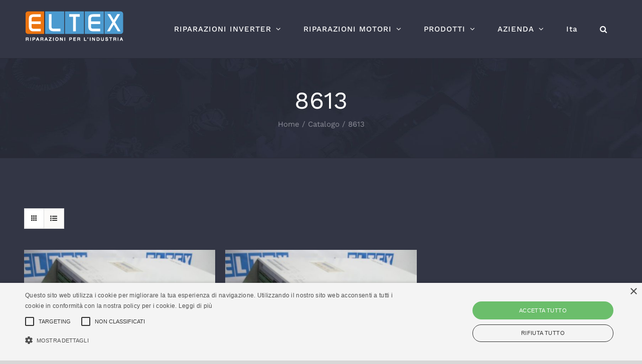

--- FILE ---
content_type: text/html; charset=utf-8
request_url: https://www.eltex.it/it/product-tag/8613/
body_size: 15498
content:
<!DOCTYPE html>
<html class="avada-html-layout-wide avada-html-header-position-top avada-html-is-archive" lang="it-IT" prefix="og: http://ogp.me/ns# fb: http://ogp.me/ns/fb#">
<head>
	<meta http-equiv="X-UA-Compatible" content="IE=edge"/>
	<meta http-equiv="Content-Type" content="text/html; charset=utf-8"/>
	<meta name="viewport" content="width=device-width, initial-scale=1"/>
	<meta name='robots' content='index, follow, max-image-preview:large, max-snippet:-1, max-video-preview:-1'/>

	<!-- This site is optimized with the Yoast SEO plugin v25.6 - https://yoast.com/wordpress/plugins/seo/ -->
	<title>8613 Archivi - Eltex Srl</title>
	<link rel="canonical" href="https://www.eltex.it/it/product-tag/8613/"/>
	<meta property="og:locale" content="it_IT"/>
	<meta property="og:type" content="article"/>
	<meta property="og:title" content="8613 Archivi - Eltex Srl"/>
	<meta property="og:url" content="https://www.eltex.it/it/product-tag/8613/"/>
	<meta property="og:site_name" content="Eltex Srl"/>
	<meta name="twitter:card" content="summary_large_image"/>
	<meta name="twitter:site" content="@eltexsrl"/>
	<script type="application/ld+json" class="yoast-schema-graph">{"@context":"https://schema.org","@graph":[{"@type":"CollectionPage","@id":"https://www.eltex.it/it/product-tag/8613/","url":"https://www.eltex.it/it/product-tag/8613/","name":"8613 Archivi - Eltex Srl","isPartOf":{"@id":"https://www.eltex.it/it/#website"},"primaryImageOfPage":{"@id":"https://www.eltex.it/it/product-tag/8613/#primaryimage"},"image":{"@id":"https://www.eltex.it/it/product-tag/8613/#primaryimage"},"thumbnailUrl":"https://www.eltex.it/wp-content/uploads/2018/05/33.8215-e.jpg","breadcrumb":{"@id":"https://www.eltex.it/it/product-tag/8613/#breadcrumb"},"inLanguage":"it-IT"},{"@type":"ImageObject","inLanguage":"it-IT","@id":"https://www.eltex.it/it/product-tag/8613/#primaryimage","url":"https://www.eltex.it/wp-content/uploads/2018/05/33.8215-e.jpg","contentUrl":"https://www.eltex.it/wp-content/uploads/2018/05/33.8215-e.jpg","width":640,"height":480,"caption":"Inverter lenze 33.8215-E"},{"@type":"BreadcrumbList","@id":"https://www.eltex.it/it/product-tag/8613/#breadcrumb","itemListElement":[{"@type":"ListItem","position":1,"name":"Home","item":"https://www.eltex.it/it/"},{"@type":"ListItem","position":2,"name":"8613"}]},{"@type":"WebSite","@id":"https://www.eltex.it/it/#website","url":"https://www.eltex.it/it/","name":"Eltex Srl","description":"Riparazioni per l&#039;industria","publisher":{"@id":"https://www.eltex.it/it/#organization"},"potentialAction":[{"@type":"SearchAction","target":{"@type":"EntryPoint","urlTemplate":"https://www.eltex.it/it/?s={search_term_string}"},"query-input":{"@type":"PropertyValueSpecification","valueRequired":true,"valueName":"search_term_string"}}],"inLanguage":"it-IT"},{"@type":"Organization","@id":"https://www.eltex.it/it/#organization","name":"Eltex srl","url":"https://www.eltex.it/it/","logo":{"@type":"ImageObject","inLanguage":"it-IT","@id":"https://www.eltex.it/it/#/schema/logo/image/","url":"https://www.eltex.it/wp-content/uploads/2018/05/logo200x63w.png","contentUrl":"https://www.eltex.it/wp-content/uploads/2018/05/logo200x63w.png","width":200,"height":63,"caption":"Eltex srl"},"image":{"@id":"https://www.eltex.it/it/#/schema/logo/image/"},"sameAs":["https://www.facebook.com/pages/ELTEX-SRL/159546120747045","https://x.com/eltexsrl","https://www.instagram.com/eltexsrl","https://www.linkedin.com/company/eltex-srl?trk=top_nav_home","https://www.youtube.com/channel/UCqWSdBTv9vaZL-jxbj5vJaA","https://wa.me/393498686786"]}]}</script>
	<!-- / Yoast SEO plugin. -->


<link rel="alternate" type="application/rss+xml" title="Eltex Srl &raquo; Feed" href="https://www.eltex.it/it/feed/"/>
<link rel="alternate" type="application/rss+xml" title="Eltex Srl &raquo; Feed dei commenti" href="https://www.eltex.it/it/comments/feed/"/>
					<link rel="shortcut icon" href="https://www.eltex.it/wp-content/uploads/2018/04/favicon.ico" type="image/x-icon"/>
		
					<!-- Apple Touch Icon -->
			<link rel="apple-touch-icon" sizes="180x180" href="https://www.eltex.it/wp-content/uploads/2019/06/apple-icon-114x114.png">
		
					<!-- Android Icon -->
			<link rel="icon" sizes="192x192" href="https://www.eltex.it/wp-content/uploads/2019/06/apple-icon-57x57.png">
		
					<!-- MS Edge Icon -->
			<meta name="msapplication-TileImage" content="https://www.eltex.it/wp-content/uploads/2019/06/apple-icon-72x72.png">
				<link rel="alternate" type="application/rss+xml" title="Feed Eltex Srl &raquo; 8613 Tag" href="https://www.eltex.it/it/product-tag/8613/feed/"/>
				
		<meta property="og:locale" content="it_IT"/>
		<meta property="og:type" content="article"/>
		<meta property="og:site_name" content="Eltex Srl"/>
		<meta property="og:title" content="8613 Archivi - Eltex Srl"/>
				<meta property="og:url" content="https://www.eltex.it/it/prodotti/inverter-lenze-8613/"/>
																				<meta property="og:image" content="https://www.eltex.it/wp-content/uploads/2018/05/33.8215-e.jpg"/>
		<meta property="og:image:width" content="640"/>
		<meta property="og:image:height" content="480"/>
		<meta property="og:image:type" content="image/jpeg"/>
				<script type="text/javascript">//<![CDATA[
window._wpemojiSettings={"baseUrl":"https:\/\/s.w.org\/images\/core\/emoji\/15.0.3\/72x72\/","ext":".png","svgUrl":"https:\/\/s.w.org\/images\/core\/emoji\/15.0.3\/svg\/","svgExt":".svg","source":{"concatemoji":"https:\/\/www.eltex.it\/wp-includes\/js\/wp-emoji-release.min.js?ver=6.6.4"}};!function(i,n){var o,s,e;function c(e){try{var t={supportTests:e,timestamp:(new Date).valueOf()};sessionStorage.setItem(o,JSON.stringify(t))}catch(e){}}function p(e,t,n){e.clearRect(0,0,e.canvas.width,e.canvas.height),e.fillText(t,0,0);var t=new Uint32Array(e.getImageData(0,0,e.canvas.width,e.canvas.height).data),r=(e.clearRect(0,0,e.canvas.width,e.canvas.height),e.fillText(n,0,0),new Uint32Array(e.getImageData(0,0,e.canvas.width,e.canvas.height).data));return t.every(function(e,t){return e===r[t]})}function u(e,t,n){switch(t){case"flag":return n(e,"\ud83c\udff3\ufe0f\u200d\u26a7\ufe0f","\ud83c\udff3\ufe0f\u200b\u26a7\ufe0f")?!1:!n(e,"\ud83c\uddfa\ud83c\uddf3","\ud83c\uddfa\u200b\ud83c\uddf3")&&!n(e,"\ud83c\udff4\udb40\udc67\udb40\udc62\udb40\udc65\udb40\udc6e\udb40\udc67\udb40\udc7f","\ud83c\udff4\u200b\udb40\udc67\u200b\udb40\udc62\u200b\udb40\udc65\u200b\udb40\udc6e\u200b\udb40\udc67\u200b\udb40\udc7f");case"emoji":return!n(e,"\ud83d\udc26\u200d\u2b1b","\ud83d\udc26\u200b\u2b1b")}return!1}function f(e,t,n){var r="undefined"!=typeof WorkerGlobalScope&&self instanceof WorkerGlobalScope?new OffscreenCanvas(300,150):i.createElement("canvas"),a=r.getContext("2d",{willReadFrequently:!0}),o=(a.textBaseline="top",a.font="600 32px Arial",{});return e.forEach(function(e){o[e]=t(a,e,n)}),o}function t(e){var t=i.createElement("script");t.src=e,t.defer=!0,i.head.appendChild(t)}"undefined"!=typeof Promise&&(o="wpEmojiSettingsSupports",s=["flag","emoji"],n.supports={everything:!0,everythingExceptFlag:!0},e=new Promise(function(e){i.addEventListener("DOMContentLoaded",e,{once:!0})}),new Promise(function(t){var n=function(){try{var e=JSON.parse(sessionStorage.getItem(o));if("object"==typeof e&&"number"==typeof e.timestamp&&(new Date).valueOf()<e.timestamp+604800&&"object"==typeof e.supportTests)return e.supportTests}catch(e){}return null}();if(!n){if("undefined"!=typeof Worker&&"undefined"!=typeof OffscreenCanvas&&"undefined"!=typeof URL&&URL.createObjectURL&&"undefined"!=typeof Blob)try{var e="postMessage("+f.toString()+"("+[JSON.stringify(s),u.toString(),p.toString()].join(",")+"));",r=new Blob([e],{type:"text/javascript"}),a=new Worker(URL.createObjectURL(r),{name:"wpTestEmojiSupports"});return void(a.onmessage=function(e){c(n=e.data),a.terminate(),t(n)})}catch(e){}c(n=f(s,u,p))}t(n)}).then(function(e){for(var t in e)n.supports[t]=e[t],n.supports.everything=n.supports.everything&&n.supports[t],"flag"!==t&&(n.supports.everythingExceptFlag=n.supports.everythingExceptFlag&&n.supports[t]);n.supports.everythingExceptFlag=n.supports.everythingExceptFlag&&!n.supports.flag,n.DOMReady=!1,n.readyCallback=function(){n.DOMReady=!0}}).then(function(){return e}).then(function(){var e;n.supports.everything||(n.readyCallback(),(e=n.source||{}).concatemoji?t(e.concatemoji):e.wpemoji&&e.twemoji&&(t(e.twemoji),t(e.wpemoji)))}))}((window,document),window._wpemojiSettings);
//]]></script>
<style id='wp-emoji-styles-inline-css' type='text/css'>img.wp-smiley,img.emoji{display:inline!important;border:none!important;box-shadow:none!important;height:1em!important;width:1em!important;margin:0 .07em!important;vertical-align:-.1em!important;background:none!important;padding:0!important}</style>
<style id='woocommerce-inline-inline-css' type='text/css'>.woocommerce form .form-row .required{visibility:visible}</style>
<link rel='stylesheet' id='ywctm-frontend-css' href='https://www.eltex.it/wp-content/plugins/yith-woocommerce-catalog-mode/assets/css/frontend.min.css?ver=2.39.0' type='text/css' media='all'/>
<style id='ywctm-frontend-inline-css' type='text/css'>.widget.woocommerce.widget_shopping_cart{display:none!important}</style>
<link rel='stylesheet' id='fusion-dynamic-css-css' href='https://www.eltex.it/wp-content/uploads/fusion-styles/a23b18ddb42bbb24201f8bd93debe044.min.css?ver=3.11.6' type='text/css' media='all'/>
<script type="text/template" id="tmpl-variation-template">
	<div class="woocommerce-variation-description">{{{ data.variation.variation_description }}}</div>
	<div class="woocommerce-variation-price">{{{ data.variation.price_html }}}</div>
	<div class="woocommerce-variation-availability">{{{ data.variation.availability_html }}}</div>
</script>
<script type="text/template" id="tmpl-unavailable-variation-template">
	<p role="alert">Questo prodotto non è disponibile. Scegli un&#039;altra combinazione.</p>
</script>
<script type="text/javascript" src="https://www.eltex.it/wp-includes/js/jquery/jquery.min.js?ver=3.7.1" id="jquery-core-js"></script>
<script type="text/javascript" src="https://www.eltex.it/wp-includes/js/jquery/jquery-migrate.min.js?ver=3.4.1" id="jquery-migrate-js"></script>
<script type="text/javascript" src="https://www.eltex.it/wp-content/plugins/revslider/public/assets/js/rbtools.min.js?ver=6.4.5" id="tp-tools-js"></script>
<script type="text/javascript" src="https://www.eltex.it/wp-content/plugins/revslider/public/assets/js/rs6.min.js?ver=6.4.8" id="revmin-js"></script>
<script type="text/javascript" src="https://www.eltex.it/wp-content/plugins/woocommerce/assets/js/jquery-blockui/jquery.blockUI.min.js?ver=2.7.0-wc.9.3.3" id="jquery-blockui-js" defer="defer" data-wp-strategy="defer"></script>
<script type="text/javascript" src="https://www.eltex.it/wp-content/plugins/woocommerce/assets/js/js-cookie/js.cookie.min.js?ver=2.1.4-wc.9.3.3" id="js-cookie-js" defer="defer" data-wp-strategy="defer"></script>
<script type="text/javascript" id="woocommerce-js-extra">//<![CDATA[
var woocommerce_params={"ajax_url":"\/wp-admin\/admin-ajax.php","wc_ajax_url":"\/it\/?wc-ajax=%%endpoint%%"};
//]]></script>
<script type="text/javascript" src="https://www.eltex.it/wp-content/plugins/woocommerce/assets/js/frontend/woocommerce.min.js?ver=9.3.3" id="woocommerce-js" defer="defer" data-wp-strategy="defer"></script>
<script type="text/javascript" id="WCPAY_ASSETS-js-extra">//<![CDATA[
var wcpayAssets={"url":"https:\/\/www.eltex.it\/wp-content\/plugins\/woocommerce-payments\/dist\/"};
//]]></script>
<script type="text/javascript" src="https://www.eltex.it/wp-includes/js/underscore.min.js?ver=1.13.4" id="underscore-js"></script>
<script type="text/javascript" id="wp-util-js-extra">//<![CDATA[
var _wpUtilSettings={"ajax":{"url":"\/wp-admin\/admin-ajax.php"}};
//]]></script>
<script type="text/javascript" src="https://www.eltex.it/wp-includes/js/wp-util.min.js?ver=6.6.4" id="wp-util-js"></script>
<script type="text/javascript" id="wc-add-to-cart-variation-js-extra">//<![CDATA[
var wc_add_to_cart_variation_params={"wc_ajax_url":"\/it\/?wc-ajax=%%endpoint%%","i18n_no_matching_variations_text":"Nessun prodotto corrisponde alla tua scelta. Prova con un'altra combinazione.","i18n_make_a_selection_text":"Seleziona le opzioni del prodotto prima di aggiungerlo al carrello.","i18n_unavailable_text":"Questo prodotto non \u00e8 disponibile. Scegli un'altra combinazione."};
//]]></script>
<script type="text/javascript" src="https://www.eltex.it/wp-content/plugins/woocommerce/assets/js/frontend/add-to-cart-variation.min.js?ver=9.3.3" id="wc-add-to-cart-variation-js" defer="defer" data-wp-strategy="defer"></script>
<link rel="https://api.w.org/" href="https://www.eltex.it/wp-json/"/><link rel="alternate" title="JSON" type="application/json" href="https://www.eltex.it/wp-json/wp/v2/product_tag/1969"/><link rel="EditURI" type="application/rsd+xml" title="RSD" href="https://www.eltex.it/xmlrpc.php?rsd"/>
<style type="text/css" id="css-fb-visibility">@media screen and (max-width:640px){.fusion-no-small-visibility{display:none!important}body .sm-text-align-center{text-align:center!important}body .sm-text-align-left{text-align:left!important}body .sm-text-align-right{text-align:right!important}body .sm-flex-align-center{justify-content:center!important}body .sm-flex-align-flex-start{justify-content:flex-start!important}body .sm-flex-align-flex-end{justify-content:flex-end!important}body .sm-mx-auto{margin-left:auto!important;margin-right:auto!important}body .sm-ml-auto{margin-left:auto!important}body .sm-mr-auto{margin-right:auto!important}body .fusion-absolute-position-small{position:absolute;top:auto;width:100%}.awb-sticky.awb-sticky-small{position:sticky;top:var(--awb-sticky-offset,0)}}@media screen and (min-width:641px) and (max-width:1024px){.fusion-no-medium-visibility{display:none!important}body .md-text-align-center{text-align:center!important}body .md-text-align-left{text-align:left!important}body .md-text-align-right{text-align:right!important}body .md-flex-align-center{justify-content:center!important}body .md-flex-align-flex-start{justify-content:flex-start!important}body .md-flex-align-flex-end{justify-content:flex-end!important}body .md-mx-auto{margin-left:auto!important;margin-right:auto!important}body .md-ml-auto{margin-left:auto!important}body .md-mr-auto{margin-right:auto!important}body .fusion-absolute-position-medium{position:absolute;top:auto;width:100%}.awb-sticky.awb-sticky-medium{position:sticky;top:var(--awb-sticky-offset,0)}}@media screen and (min-width:1025px){.fusion-no-large-visibility{display:none!important}body .lg-text-align-center{text-align:center!important}body .lg-text-align-left{text-align:left!important}body .lg-text-align-right{text-align:right!important}body .lg-flex-align-center{justify-content:center!important}body .lg-flex-align-flex-start{justify-content:flex-start!important}body .lg-flex-align-flex-end{justify-content:flex-end!important}body .lg-mx-auto{margin-left:auto!important;margin-right:auto!important}body .lg-ml-auto{margin-left:auto!important}body .lg-mr-auto{margin-right:auto!important}body .fusion-absolute-position-large{position:absolute;top:auto;width:100%}.awb-sticky.awb-sticky-large{position:sticky;top:var(--awb-sticky-offset,0)}}</style>	<noscript><style>.woocommerce-product-gallery{opacity:1!important}</style></noscript>
	<meta name="generator" content="Powered by Slider Revolution 6.4.8 - responsive, Mobile-Friendly Slider Plugin for WordPress with comfortable drag and drop interface."/>
<style id='wp-fonts-local' type='text/css'>@font-face{font-family:Inter;font-style:normal;font-weight:300 900;font-display:fallback;src:url(https://www.eltex.it/wp-content/plugins/woocommerce/assets/fonts/Inter-VariableFont_slnt,wght.woff2) format('woff2');font-stretch:normal}@font-face{font-family:Cardo;font-style:normal;font-weight:400;font-display:fallback;src:url(https://www.eltex.it/wp-content/plugins/woocommerce/assets/fonts/cardo_normal_400.woff2) format('woff2')}</style>
<script type="text/javascript">function setREVStartSize(e){window.RSIW=window.RSIW===undefined?window.innerWidth:window.RSIW;window.RSIH=window.RSIH===undefined?window.innerHeight:window.RSIH;try{var pw=document.getElementById(e.c).parentNode.offsetWidth,newh;pw=pw===0||isNaN(pw)?window.RSIW:pw;e.tabw=e.tabw===undefined?0:parseInt(e.tabw);e.thumbw=e.thumbw===undefined?0:parseInt(e.thumbw);e.tabh=e.tabh===undefined?0:parseInt(e.tabh);e.thumbh=e.thumbh===undefined?0:parseInt(e.thumbh);e.tabhide=e.tabhide===undefined?0:parseInt(e.tabhide);e.thumbhide=e.thumbhide===undefined?0:parseInt(e.thumbhide);e.mh=e.mh===undefined||e.mh==""||e.mh==="auto"?0:parseInt(e.mh,0);if(e.layout==="fullscreen"||e.l==="fullscreen")newh=Math.max(e.mh,window.RSIH);else{e.gw=Array.isArray(e.gw)?e.gw:[e.gw];for(var i in e.rl)if(e.gw[i]===undefined||e.gw[i]===0)e.gw[i]=e.gw[i-1];e.gh=e.el===undefined||e.el===""||(Array.isArray(e.el)&&e.el.length==0)?e.gh:e.el;e.gh=Array.isArray(e.gh)?e.gh:[e.gh];for(var i in e.rl)if(e.gh[i]===undefined||e.gh[i]===0)e.gh[i]=e.gh[i-1];var nl=new Array(e.rl.length),ix=0,sl;e.tabw=e.tabhide>=pw?0:e.tabw;e.thumbw=e.thumbhide>=pw?0:e.thumbw;e.tabh=e.tabhide>=pw?0:e.tabh;e.thumbh=e.thumbhide>=pw?0:e.thumbh;for(var i in e.rl)nl[i]=e.rl[i]<window.RSIW?0:e.rl[i];sl=nl[0];for(var i in nl)if(sl>nl[i]&&nl[i]>0){sl=nl[i];ix=i;}var m=pw>(e.gw[ix]+e.tabw+e.thumbw)?1:(pw-(e.tabw+e.thumbw))/(e.gw[ix]);newh=(e.gh[ix]*m)+(e.tabh+e.thumbh);}if(window.rs_init_css===undefined)window.rs_init_css=document.head.appendChild(document.createElement("style"));document.getElementById(e.c).height=newh+"px";window.rs_init_css.innerHTML+="#"+e.c+"_wrapper { height: "+newh+"px }";}catch(e){console.log("Failure at Presize of Slider:"+e)}};</script>
		<script type="text/javascript">var doc=document.documentElement;doc.setAttribute('data-useragent',navigator.userAgent);</script>
		
	</head>

<body class="archive tax-product_tag term-1969 theme-Avada woocommerce woocommerce-page woocommerce-no-js fusion-image-hovers fusion-pagination-sizing fusion-button_type-flat fusion-button_span-yes fusion-button_gradient-linear avada-image-rollover-circle-yes avada-image-rollover-yes avada-image-rollover-direction-fade fusion-body ltr fusion-sticky-header no-tablet-sticky-header no-mobile-sticky-header no-mobile-slidingbar fusion-disable-outline fusion-sub-menu-fade mobile-logo-pos-left layout-wide-mode avada-has-boxed-modal-shadow-none layout-scroll-offset-full avada-has-zero-margin-offset-top fusion-top-header menu-text-align-center fusion-woo-product-design-clean fusion-woo-shop-page-columns-5 fusion-woo-related-columns-5 fusion-woo-archive-page-columns-3 woo-sale-badge-circle woo-outofstock-badge-top_bar mobile-menu-design-modern fusion-show-pagination-text fusion-header-layout-v1 avada-responsive avada-footer-fx-parallax-effect avada-menu-highlight-style-background fusion-search-form-classic fusion-main-menu-search-dropdown fusion-avatar-square avada-sticky-shrinkage avada-dropdown-styles avada-blog-layout-grid avada-blog-archive-layout-grid avada-header-shadow-no avada-menu-icon-position-left avada-has-megamenu-shadow avada-has-pagetitle-bg-full avada-has-main-nav-search-icon avada-has-breadcrumb-mobile-hidden avada-has-titlebar-bar_and_content avada-header-border-color-full-transparent avada-has-transparent-timeline_color avada-has-pagination-padding avada-flyout-menu-direction-fade avada-ec-views-v1" data-awb-post-id="3561">
		<a class="skip-link screen-reader-text" href="#content">Salta al contenuto</a>

	<div id="boxed-wrapper">
		
		<div id="wrapper" class="fusion-wrapper">
			<div id="home" style="position:relative;top:-1px;"></div>
							
					
			<header class="fusion-header-wrapper">
				<div class="fusion-header-v1 fusion-logo-alignment fusion-logo-left fusion-sticky-menu- fusion-sticky-logo-1 fusion-mobile-logo-1  fusion-mobile-menu-design-modern">
					<div class="fusion-header-sticky-height"></div>
<div class="fusion-header">
	<div class="fusion-row">
					<div class="fusion-logo" data-margin-top="20px" data-margin-bottom="20px" data-margin-left="0px" data-margin-right="0px">
			<a class="fusion-logo-link" href="https://www.eltex.it/it/">

						<!-- standard logo -->
			<img src="https://www.eltex.it/wp-content/uploads/2018/05/logo200x63w.png" srcset="https://www.eltex.it/wp-content/uploads/2018/05/logo200x63w.png 1x, https://www.eltex.it/wp-content/uploads/2018/05/logo400x127w.png 2x" width="200" height="63" style="max-height:63px;height:auto;" alt="Eltex Srl Logo" data-retina_logo_url="https://www.eltex.it/wp-content/uploads/2018/05/logo400x127w.png" class="fusion-standard-logo"/>

											<!-- mobile logo -->
				<img src="https://www.eltex.it/wp-content/uploads/2018/05/logo200x63w.png" srcset="https://www.eltex.it/wp-content/uploads/2018/05/logo200x63w.png 1x, https://www.eltex.it/wp-content/uploads/2018/05/logo400x127w.png 2x" width="200" height="63" style="max-height:63px;height:auto;" alt="Eltex Srl Logo" data-retina_logo_url="https://www.eltex.it/wp-content/uploads/2018/05/logo400x127w.png" class="fusion-mobile-logo"/>
			
											<!-- sticky header logo -->
				<img src="https://www.eltex.it/wp-content/uploads/2018/05/logo200x63w.png" srcset="https://www.eltex.it/wp-content/uploads/2018/05/logo200x63w.png 1x, https://www.eltex.it/wp-content/uploads/2018/05/logo400x127w.png 2x" width="200" height="63" style="max-height:63px;height:auto;" alt="Eltex Srl Logo" data-retina_logo_url="https://www.eltex.it/wp-content/uploads/2018/05/logo400x127w.png" class="fusion-sticky-logo"/>
					</a>
		</div>		<nav class="fusion-main-menu" aria-label="Menu Principale"><ul id="menu-menu-ita" class="fusion-menu"><li id="menu-item-2803" class="menu-item menu-item-type-custom menu-item-object-custom menu-item-has-children menu-item-2803 fusion-dropdown-menu" data-item-id="2803"><a href="#" class="fusion-background-highlight"><span class="menu-text">RIPARAZIONI INVERTER</span> <span class="fusion-caret"><i class="fusion-dropdown-indicator" aria-hidden="true"></i></span></a><ul class="sub-menu"><li id="menu-item-1951" class="menu-item menu-item-type-post_type menu-item-object-page menu-item-1951 fusion-dropdown-submenu"><a href="https://www.eltex.it/it/riparazioni-inverter/" class="fusion-background-highlight"><span>Inverter, azionamenti e schede</span></a></li><li id="menu-item-6293" class="menu-item menu-item-type-post_type menu-item-object-page menu-item-6293 fusion-dropdown-submenu"><a href="https://www.eltex.it/it/riparazioni-lenze/" class="fusion-background-highlight"><span>Riparazioni Lenze</span></a></li><li id="menu-item-6339" class="menu-item menu-item-type-post_type menu-item-object-page menu-item-6339 fusion-dropdown-submenu"><a href="https://www.eltex.it/it/riparazioni-siemens/" class="fusion-background-highlight"><span>Riparazioni Siemens</span></a></li><li id="menu-item-6338" class="menu-item menu-item-type-post_type menu-item-object-page menu-item-6338 fusion-dropdown-submenu"><a href="https://www.eltex.it/it/riparazioni-parker/" class="fusion-background-highlight"><span>Riparazioni Parker</span></a></li></ul></li><li id="menu-item-2804" class="menu-item menu-item-type-custom menu-item-object-custom menu-item-has-children menu-item-2804 fusion-dropdown-menu" data-item-id="2804"><a href="#" class="fusion-background-highlight"><span class="menu-text">RIPARAZIONI MOTORI</span> <span class="fusion-caret"><i class="fusion-dropdown-indicator" aria-hidden="true"></i></span></a><ul class="sub-menu"><li id="menu-item-1965" class="menu-item menu-item-type-post_type menu-item-object-page menu-item-1965 fusion-dropdown-submenu"><a href="https://www.eltex.it/it/riparazioni-motori/" class="fusion-background-highlight"><span>Motori, servomotori e motoriduttori</span></a></li><li id="menu-item-3972" class="menu-item menu-item-type-taxonomy menu-item-object-product_cat menu-item-3972 fusion-dropdown-submenu"><a href="https://www.eltex.it/it/brand/riparazioni-motori/riparazioni-motori-lenze/" class="fusion-background-highlight"><span>Riparazioni motori Lenze</span></a></li><li id="menu-item-5214" class="menu-item menu-item-type-taxonomy menu-item-object-product_cat menu-item-5214 fusion-dropdown-submenu"><a href="https://www.eltex.it/it/brand/riparazioni-motori/riparazioni-motori-siemens/" class="fusion-background-highlight"><span>Riparazioni motori Siemens</span></a></li><li id="menu-item-5288" class="menu-item menu-item-type-taxonomy menu-item-object-product_cat menu-item-5288 fusion-dropdown-submenu"><a href="https://www.eltex.it/it/brand/riparazioni-motori/riparazioni-motori-parker/" class="fusion-background-highlight"><span>Riparazioni motori Parker</span></a></li></ul></li><li id="menu-item-3624" class="menu-item menu-item-type-custom menu-item-object-custom menu-item-has-children menu-item-3624 fusion-dropdown-menu" data-item-id="3624"><a href="#" class="fusion-background-highlight"><span class="menu-text">PRODOTTI</span> <span class="fusion-caret"><i class="fusion-dropdown-indicator" aria-hidden="true"></i></span></a><ul class="sub-menu"><li id="menu-item-1966" class="menu-item menu-item-type-post_type menu-item-object-page menu-item-1966 fusion-dropdown-submenu"><a href="https://www.eltex.it/it/prodotti/" class="fusion-background-highlight"><span>Prodotti</span></a></li><li id="menu-item-2802" class="menu-item menu-item-type-custom menu-item-object-custom menu-item-2802 fusion-dropdown-submenu"><a href="/it/brand/riparazioni-inverter/riparazioni-lenze/" class="fusion-background-highlight"><span>Prodotti Lenze</span></a></li><li id="menu-item-3621" class="menu-item menu-item-type-taxonomy menu-item-object-product_cat menu-item-3621 fusion-dropdown-submenu"><a href="https://www.eltex.it/it/brand/riparazioni-inverter/siemens-inverter/" class="fusion-background-highlight"><span>Prodotti Siemens</span></a></li><li id="menu-item-3622" class="menu-item menu-item-type-taxonomy menu-item-object-product_cat menu-item-3622 fusion-dropdown-submenu"><a href="https://www.eltex.it/it/brand/riparazioni-inverter/riparazioni-parker/" class="fusion-background-highlight"><span>Prodotti Parker</span></a></li><li id="menu-item-5295" class="menu-item menu-item-type-taxonomy menu-item-object-product_cat menu-item-5295 fusion-dropdown-submenu"><a href="https://www.eltex.it/it/brand/prodotti-altre-marche/" class="fusion-background-highlight"><span>Prodotti altre marche</span></a></li></ul></li><li id="menu-item-3625" class="menu-item menu-item-type-custom menu-item-object-custom menu-item-has-children menu-item-3625 fusion-dropdown-menu" data-item-id="3625"><a href="#" class="fusion-background-highlight"><span class="menu-text">AZIENDA</span> <span class="fusion-caret"><i class="fusion-dropdown-indicator" aria-hidden="true"></i></span></a><ul class="sub-menu"><li id="menu-item-1967" class="menu-item menu-item-type-post_type menu-item-object-page menu-item-1967 fusion-dropdown-submenu"><a href="https://www.eltex.it/it/azienda/" class="fusion-background-highlight"><span>Azienda</span></a></li><li id="menu-item-2220" class="menu-item menu-item-type-custom menu-item-object-custom menu-item-2220 fusion-dropdown-submenu"><a href="/it/servizi/" class="fusion-background-highlight"><span>Servizi</span></a></li><li id="menu-item-1968" class="menu-item menu-item-type-post_type menu-item-object-page menu-item-1968 fusion-dropdown-submenu"><a href="https://www.eltex.it/it/laboratorio/" class="fusion-background-highlight"><span>Laboratorio</span></a></li><li id="menu-item-1969" class="menu-item menu-item-type-post_type menu-item-object-page menu-item-1969 fusion-dropdown-submenu"><a href="https://www.eltex.it/it/dove-siamo/" class="fusion-background-highlight"><span>Dove Siamo</span></a></li><li id="menu-item-6325" class="menu-item menu-item-type-post_type menu-item-object-page menu-item-6325 fusion-dropdown-submenu"><a href="https://www.eltex.it/it/blog/" class="fusion-background-highlight"><span>Blog</span></a></li><li id="menu-item-1970" class="menu-item menu-item-type-post_type menu-item-object-page menu-item-1970 fusion-dropdown-submenu"><a href="https://www.eltex.it/it/contatti/" class="fusion-background-highlight"><span>Contatti</span></a></li></ul></li><li id="menu-item-2146" class="pll-parent-menu-item menu-item menu-item-type-custom menu-item-object-custom menu-item-2146" data-classes="pll-parent-menu-item" data-item-id="2146"><a href="#pll_switcher" class="fusion-background-highlight"><span class="menu-text">Ita</span></a></li><li class="fusion-custom-menu-item fusion-main-menu-search"><a class="fusion-main-menu-icon" href="#" aria-label="Cerca" data-title="Cerca" title="Cerca" role="button" aria-expanded="false"></a><div class="fusion-custom-menu-item-contents">		<form role="search" class="searchform fusion-search-form  fusion-search-form-classic" method="get" action="https://www.eltex.it/it/">
			<div class="fusion-search-form-content">

				
				<div class="fusion-search-field search-field">
					<label><span class="screen-reader-text">Cerca per:</span>
													<input type="search" value="" name="s" class="s" placeholder="Cerca..." required aria-required="true" aria-label="Cerca..."/>
											</label>
				</div>
				<div class="fusion-search-button search-button">
					<input type="submit" class="fusion-search-submit searchsubmit" aria-label="Cerca" value="&#xf002;"/>
									</div>

				
			</div>


			
		</form>
		</div></li></ul></nav><div class="fusion-mobile-navigation"><ul id="menu-menu-ita-1" class="fusion-mobile-menu"><li class="menu-item menu-item-type-custom menu-item-object-custom menu-item-has-children menu-item-2803 fusion-dropdown-menu" data-item-id="2803"><a href="#" class="fusion-background-highlight"><span class="menu-text">RIPARAZIONI INVERTER</span> <span class="fusion-caret"><i class="fusion-dropdown-indicator" aria-hidden="true"></i></span></a><ul class="sub-menu"><li class="menu-item menu-item-type-post_type menu-item-object-page menu-item-1951 fusion-dropdown-submenu"><a href="https://www.eltex.it/it/riparazioni-inverter/" class="fusion-background-highlight"><span>Inverter, azionamenti e schede</span></a></li><li class="menu-item menu-item-type-post_type menu-item-object-page menu-item-6293 fusion-dropdown-submenu"><a href="https://www.eltex.it/it/riparazioni-lenze/" class="fusion-background-highlight"><span>Riparazioni Lenze</span></a></li><li class="menu-item menu-item-type-post_type menu-item-object-page menu-item-6339 fusion-dropdown-submenu"><a href="https://www.eltex.it/it/riparazioni-siemens/" class="fusion-background-highlight"><span>Riparazioni Siemens</span></a></li><li class="menu-item menu-item-type-post_type menu-item-object-page menu-item-6338 fusion-dropdown-submenu"><a href="https://www.eltex.it/it/riparazioni-parker/" class="fusion-background-highlight"><span>Riparazioni Parker</span></a></li></ul></li><li class="menu-item menu-item-type-custom menu-item-object-custom menu-item-has-children menu-item-2804 fusion-dropdown-menu" data-item-id="2804"><a href="#" class="fusion-background-highlight"><span class="menu-text">RIPARAZIONI MOTORI</span> <span class="fusion-caret"><i class="fusion-dropdown-indicator" aria-hidden="true"></i></span></a><ul class="sub-menu"><li class="menu-item menu-item-type-post_type menu-item-object-page menu-item-1965 fusion-dropdown-submenu"><a href="https://www.eltex.it/it/riparazioni-motori/" class="fusion-background-highlight"><span>Motori, servomotori e motoriduttori</span></a></li><li class="menu-item menu-item-type-taxonomy menu-item-object-product_cat menu-item-3972 fusion-dropdown-submenu"><a href="https://www.eltex.it/it/brand/riparazioni-motori/riparazioni-motori-lenze/" class="fusion-background-highlight"><span>Riparazioni motori Lenze</span></a></li><li class="menu-item menu-item-type-taxonomy menu-item-object-product_cat menu-item-5214 fusion-dropdown-submenu"><a href="https://www.eltex.it/it/brand/riparazioni-motori/riparazioni-motori-siemens/" class="fusion-background-highlight"><span>Riparazioni motori Siemens</span></a></li><li class="menu-item menu-item-type-taxonomy menu-item-object-product_cat menu-item-5288 fusion-dropdown-submenu"><a href="https://www.eltex.it/it/brand/riparazioni-motori/riparazioni-motori-parker/" class="fusion-background-highlight"><span>Riparazioni motori Parker</span></a></li></ul></li><li class="menu-item menu-item-type-custom menu-item-object-custom menu-item-has-children menu-item-3624 fusion-dropdown-menu" data-item-id="3624"><a href="#" class="fusion-background-highlight"><span class="menu-text">PRODOTTI</span> <span class="fusion-caret"><i class="fusion-dropdown-indicator" aria-hidden="true"></i></span></a><ul class="sub-menu"><li class="menu-item menu-item-type-post_type menu-item-object-page menu-item-1966 fusion-dropdown-submenu"><a href="https://www.eltex.it/it/prodotti/" class="fusion-background-highlight"><span>Prodotti</span></a></li><li class="menu-item menu-item-type-custom menu-item-object-custom menu-item-2802 fusion-dropdown-submenu"><a href="/it/brand/riparazioni-inverter/riparazioni-lenze/" class="fusion-background-highlight"><span>Prodotti Lenze</span></a></li><li class="menu-item menu-item-type-taxonomy menu-item-object-product_cat menu-item-3621 fusion-dropdown-submenu"><a href="https://www.eltex.it/it/brand/riparazioni-inverter/siemens-inverter/" class="fusion-background-highlight"><span>Prodotti Siemens</span></a></li><li class="menu-item menu-item-type-taxonomy menu-item-object-product_cat menu-item-3622 fusion-dropdown-submenu"><a href="https://www.eltex.it/it/brand/riparazioni-inverter/riparazioni-parker/" class="fusion-background-highlight"><span>Prodotti Parker</span></a></li><li class="menu-item menu-item-type-taxonomy menu-item-object-product_cat menu-item-5295 fusion-dropdown-submenu"><a href="https://www.eltex.it/it/brand/prodotti-altre-marche/" class="fusion-background-highlight"><span>Prodotti altre marche</span></a></li></ul></li><li class="menu-item menu-item-type-custom menu-item-object-custom menu-item-has-children menu-item-3625 fusion-dropdown-menu" data-item-id="3625"><a href="#" class="fusion-background-highlight"><span class="menu-text">AZIENDA</span> <span class="fusion-caret"><i class="fusion-dropdown-indicator" aria-hidden="true"></i></span></a><ul class="sub-menu"><li class="menu-item menu-item-type-post_type menu-item-object-page menu-item-1967 fusion-dropdown-submenu"><a href="https://www.eltex.it/it/azienda/" class="fusion-background-highlight"><span>Azienda</span></a></li><li class="menu-item menu-item-type-custom menu-item-object-custom menu-item-2220 fusion-dropdown-submenu"><a href="/it/servizi/" class="fusion-background-highlight"><span>Servizi</span></a></li><li class="menu-item menu-item-type-post_type menu-item-object-page menu-item-1968 fusion-dropdown-submenu"><a href="https://www.eltex.it/it/laboratorio/" class="fusion-background-highlight"><span>Laboratorio</span></a></li><li class="menu-item menu-item-type-post_type menu-item-object-page menu-item-1969 fusion-dropdown-submenu"><a href="https://www.eltex.it/it/dove-siamo/" class="fusion-background-highlight"><span>Dove Siamo</span></a></li><li class="menu-item menu-item-type-post_type menu-item-object-page menu-item-6325 fusion-dropdown-submenu"><a href="https://www.eltex.it/it/blog/" class="fusion-background-highlight"><span>Blog</span></a></li><li class="menu-item menu-item-type-post_type menu-item-object-page menu-item-1970 fusion-dropdown-submenu"><a href="https://www.eltex.it/it/contatti/" class="fusion-background-highlight"><span>Contatti</span></a></li></ul></li><li class="pll-parent-menu-item menu-item menu-item-type-custom menu-item-object-custom menu-item-2146" data-classes="pll-parent-menu-item" data-item-id="2146"><a href="#pll_switcher" class="fusion-background-highlight"><span class="menu-text">Ita</span></a></li></ul></div>	<div class="fusion-mobile-menu-icons">
							<a href="#" class="fusion-icon awb-icon-bars" aria-label="Attiva/Disattiva menu mobile" aria-expanded="false"></a>
		
		
		
			</div>

<nav class="fusion-mobile-nav-holder fusion-mobile-menu-text-align-left" aria-label="Menu Mobile Principale"></nav>

					</div>
</div>
				</div>
				<div class="fusion-clearfix"></div>
			</header>
								
							<div id="sliders-container" class="fusion-slider-visibility">
					</div>
				
					
							
			<section class="avada-page-titlebar-wrapper" aria-label="Barra Titolo Pagina">
	<div class="fusion-page-title-bar fusion-page-title-bar-none fusion-page-title-bar-center">
		<div class="fusion-page-title-row">
			<div class="fusion-page-title-wrapper">
				<div class="fusion-page-title-captions">

																							<h1 class="entry-title">8613</h1>

											
																		<div class="fusion-page-title-secondary">
								<nav class="fusion-breadcrumbs awb-yoast-breadcrumbs" ara-label="Breadcrumb"><ol class="awb-breadcrumb-list"><li class="fusion-breadcrumb-item awb-breadcrumb-sep"><a href="https://www.eltex.it/it" class="fusion-breadcrumb-link"><span>Home</span></a></li><li class="fusion-breadcrumb-item awb-breadcrumb-sep"><a href="https://www.eltex.it/it/catalogo/" class="fusion-breadcrumb-link"><span>Catalogo</span></a></li><li class="fusion-breadcrumb-item" aria-current="page"><span class="breadcrumb-leaf">8613</span></li></ol></nav>							</div>
											
				</div>

				
			</div>
		</div>
	</div>
</section>

						<main id="main" class="clearfix ">
				<div class="fusion-row" style="">
		<div class="woocommerce-container">
			<section id="content" class=" full-width" style="width: 100%;">
		<header class="woocommerce-products-header">
	
	</header>
<div class="woocommerce-notices-wrapper"></div>
<div class="catalog-ordering fusion-clearfix">
	
											<ul class="fusion-grid-list-view">
			<li class="fusion-grid-view-li active-view">
				<a class="fusion-grid-view" aria-label="Vedi come Griglia" aria-haspopup="true" href="?product_view=grid"><i class="awb-icon-grid icomoon-grid" aria-hidden="true"></i></a>
			</li>
			<li class="fusion-list-view-li">
				<a class="fusion-list-view" aria-haspopup="true" aria-label="Vedi come Lista" href="?product_view=list"><i class="awb-icon-list icomoon-list" aria-hidden="true"></i></a>
			</li>
		</ul>
	</div>
<ul class="products clearfix products-3">
<li class="product type-product post-3561 status-publish first instock product_cat-inverter-serie-8600 product_tag-1969 product_tag-lenze product_tag-lenze-8600 has-post-thumbnail shipping-taxable product-type-simple product-grid-view">
	<div class="fusion-product-wrapper">
<div class="fusion-clean-product-image-wrapper ">
	<div class="fusion-image-wrapper fusion-image-size-fixed" aria-haspopup="true">
				<img width="500" height="375" src="https://www.eltex.it/wp-content/uploads/2018/05/33.8215-e-500x375.jpg" class="attachment-woocommerce_thumbnail size-woocommerce_thumbnail wp-post-image" alt="Inverter lenze 33.8215-E" decoding="async" fetchpriority="high" srcset="https://www.eltex.it/wp-content/uploads/2018/05/33.8215-e-200x150.jpg 200w, https://www.eltex.it/wp-content/uploads/2018/05/33.8215-e-300x225.jpg 300w, https://www.eltex.it/wp-content/uploads/2018/05/33.8215-e-400x300.jpg 400w, https://www.eltex.it/wp-content/uploads/2018/05/33.8215-e-500x375.jpg 500w, https://www.eltex.it/wp-content/uploads/2018/05/33.8215-e-600x450.jpg 600w, https://www.eltex.it/wp-content/uploads/2018/05/33.8215-e.jpg 640w" sizes="(max-width: 500px) 100vw, 500px"/><div class="fusion-rollover">
	<div class="fusion-rollover-content">

				
		
								
								
								<div class="cart-loading">
				<a href="https://www.eltex.it/it/carrello/">
					<i class="awb-icon-spinner" aria-hidden="true"></i>
					<div class="view-cart">Visualizza carrello</div>
				</a>
			</div>
		
															
						
										<div class="fusion-product-buttons">
					
<a href="https://www.eltex.it/it/prodotti/inverter-lenze-8613/" class="show_details_button" style="float:none;max-width:none;text-align:center;">
	Dettagli</a>

				</div>
									<a class="fusion-link-wrapper" href="https://www.eltex.it/it/prodotti/inverter-lenze-8613/" aria-label="8613"></a>
	</div>
</div>
</div>
</div>
<div class="fusion-product-content">
	<div class="product-details">
		<div class="product-details-container">
<h3 class="product-title">
	<a href="https://www.eltex.it/it/prodotti/inverter-lenze-8613/">
		Inverter Lenze 33.8613_E	</a>
</h3>
<div class="fusion-price-rating">

		</div>
	</div>
</div>

	</div> 


</div>
</li>
<li class="product type-product post-8965 status-publish instock product_cat-inverter-serie-8600 product_tag-1969 product_tag-evf product_tag-lenze product_tag-lenze-8600 has-post-thumbnail shipping-taxable product-type-simple product-grid-view">
	<div class="fusion-product-wrapper">
<div class="fusion-clean-product-image-wrapper ">
	<div class="fusion-image-wrapper fusion-image-size-fixed" aria-haspopup="true">
				<img width="500" height="375" src="https://www.eltex.it/wp-content/uploads/2018/05/33.8215-e-500x375.jpg" class="attachment-woocommerce_thumbnail size-woocommerce_thumbnail wp-post-image" alt="Inverter lenze 33.8215-E" decoding="async" srcset="https://www.eltex.it/wp-content/uploads/2018/05/33.8215-e-200x150.jpg 200w, https://www.eltex.it/wp-content/uploads/2018/05/33.8215-e-300x225.jpg 300w, https://www.eltex.it/wp-content/uploads/2018/05/33.8215-e-400x300.jpg 400w, https://www.eltex.it/wp-content/uploads/2018/05/33.8215-e-500x375.jpg 500w, https://www.eltex.it/wp-content/uploads/2018/05/33.8215-e-600x450.jpg 600w, https://www.eltex.it/wp-content/uploads/2018/05/33.8215-e.jpg 640w" sizes="(max-width: 500px) 100vw, 500px"/><div class="fusion-rollover">
	<div class="fusion-rollover-content">

				
		
								
								
								<div class="cart-loading">
				<a href="https://www.eltex.it/it/carrello/">
					<i class="awb-icon-spinner" aria-hidden="true"></i>
					<div class="view-cart">Visualizza carrello</div>
				</a>
			</div>
		
															
						
										<div class="fusion-product-buttons">
					
<a href="https://www.eltex.it/it/prodotti/inverter-lenze-evf8613-e/" class="show_details_button" style="float:none;max-width:none;text-align:center;">
	Dettagli</a>

				</div>
									<a class="fusion-link-wrapper" href="https://www.eltex.it/it/prodotti/inverter-lenze-evf8613-e/" aria-label="8613"></a>
	</div>
</div>
</div>
</div>
<div class="fusion-product-content">
	<div class="product-details">
		<div class="product-details-container">
<h3 class="product-title">
	<a href="https://www.eltex.it/it/prodotti/inverter-lenze-evf8613-e/">
		Inverter Lenze EVF8613-E	</a>
</h3>
<div class="fusion-price-rating">

		</div>
	</div>
</div>

	</div> 


</div>
</li>
</ul>

	</section>
</div>
					<div class="fusion-woocommerce-quick-view-overlay"></div>
<div class="fusion-woocommerce-quick-view-container quick-view woocommerce">
	<script type="text/javascript">var quickViewNonce='1901a6c095';</script>

	<div class="fusion-wqv-close">
		<button type="button"><span class="screen-reader-text">Close product quick view</span>&times;</button>
	</div>

	<div class="fusion-wqv-loader product">
		<h2 class="product_title entry-title">Titolo</h2>
		<div class="fusion-price-rating">
			<div class="price"></div>
			<div class="star-rating"></div>
		</div>
		<div class="fusion-slider-loading"></div>
	</div>

	<div class="fusion-wqv-preview-image"></div>

	<div class="fusion-wqv-content">
		<div class="product">
			<div class="woocommerce-product-gallery"></div>

			<div class="summary entry-summary scrollable">
				<div class="summary-content"></div>
			</div>
		</div>
	</div>
</div>

				</div>  <!-- fusion-row -->
			</main>  <!-- #main -->
			
			
			
										
				<div class="fusion-footer fusion-footer-parallax">
						
	<footer class="fusion-footer-widget-area fusion-widget-area fusion-footer-widget-area-center">
		<div class="fusion-row">
			<div class="fusion-columns fusion-columns-3 fusion-widget-area">
				
																									<div class="fusion-column col-lg-4 col-md-4 col-sm-4">
							<style type="text/css" data-id="text-2">@media (max-width:1000px){#text-2{text-align:center!important}}</style><section id="text-2" class="fusion-widget-mobile-align-center fusion-widget-align-center fusion-footer-widget-column widget widget_text" style="border-style: solid;text-align: center;border-color:transparent;border-width:0px;"><h4 class="widget-title">Info azienda</h4>			<div class="textwidget"><p><strong>Eltex Srl</strong><br/>
Via Santuario Superiore, 1<br/>
Angolo Via la Santa<br/>
23890 Barzago (LC) &#8211; Italia</p>
<p><a href="/cdn-cgi/l/email-protection#0960676f66496c657d6c7127607d"><span class="__cf_email__" data-cfemail="10797e767f50757c6475683e7964">[email&#160;protected]</span></a></p>
<p>Tel. <a href="tel://+39031874544">031 874544</a> / <a href="tel://+39031862696">031 862696</a></p>
</div>
		<div style="clear:both;"></div></section><style type="text/css" data-id="social_links-widget-2">@media (max-width:1000px){#social_links-widget-2{text-align:center!important}}</style><section id="social_links-widget-2" class="fusion-widget-mobile-align-center fusion-widget-align-center fusion-footer-widget-column widget social_links" style="text-align: center;">
		<div class="fusion-social-networks boxed-icons">

			<div class="fusion-social-networks-wrapper">
																												
						
																																			<a class="fusion-social-network-icon fusion-tooltip fusion-twitter awb-icon-twitter" href="https://twitter.com/eltexsrl" data-placement="top" data-title="Twitter" data-toggle="tooltip" data-original-title="" title="Twitter" aria-label="Twitter" rel="nofollow noopener noreferrer" target="_self" style="border-radius:50%;padding:12px;font-size:25px;color:#333645;background-color:#5f616f;border-color:#5f616f;"></a>
											
										
																				
						
																																			<a class="fusion-social-network-icon fusion-tooltip fusion-facebook awb-icon-facebook" href="https://www.facebook.com/pages/ELTEX-SRL/159546120747045" data-placement="top" data-title="Facebook" data-toggle="tooltip" data-original-title="" title="Facebook" aria-label="Facebook" rel="nofollow noopener noreferrer" target="_self" style="border-radius:50%;padding:12px;font-size:25px;color:#333645;background-color:#5f616f;border-color:#5f616f;"></a>
											
										
																				
						
																																			<a class="fusion-social-network-icon fusion-tooltip fusion-instagram awb-icon-instagram" href="https://www.instagram.com/eltexsrl/" data-placement="top" data-title="Instagram" data-toggle="tooltip" data-original-title="" title="Instagram" aria-label="Instagram" rel="nofollow noopener noreferrer" target="_self" style="border-radius:50%;padding:12px;font-size:25px;color:#333645;background-color:#5f616f;border-color:#5f616f;"></a>
											
										
																				
						
																																			<a class="fusion-social-network-icon fusion-tooltip fusion-whatsapp awb-icon-whatsapp" href="https://wa.me/393498686786" data-placement="top" data-title="Whatsapp" data-toggle="tooltip" data-original-title="" title="Whatsapp" aria-label="Whatsapp" rel="nofollow noopener noreferrer" target="_self" style="border-radius:50%;padding:12px;font-size:25px;color:#333645;background-color:#5f616f;border-color:#5f616f;"></a>
											
										
																				
						
																																			<a class="fusion-social-network-icon fusion-tooltip fusion-linkedin awb-icon-linkedin" href="https://www.linkedin.com/company/eltex-srl?trk=top_nav_home" data-placement="top" data-title="LinkedIn" data-toggle="tooltip" data-original-title="" title="LinkedIn" aria-label="LinkedIn" rel="nofollow noopener noreferrer" target="_self" style="border-radius:50%;padding:12px;font-size:25px;color:#333645;background-color:#5f616f;border-color:#5f616f;"></a>
											
										
																																																
						
																																			<a class="fusion-social-network-icon fusion-tooltip fusion-mail awb-icon-mail" href="/cdn-cgi/l/email-protection#d3f5f0e2e3e6e8bdb5bcf5f0e3e5e7e8b6bfa7f5f0e2e3e2e8abf5f0e3e7e5e8baf5f0e2e2e5e8" data-placement="top" data-title="Mail" data-toggle="tooltip" data-original-title="" title="Mail" aria-label="Mail" rel="nofollow noopener noreferrer" target="_self" style="border-radius:50%;padding:12px;font-size:25px;color:#333645;background-color:#5f616f;border-color:#5f616f;"></a>
											
										
				
			</div>
		</div>

		<div style="clear:both;"></div></section>																					</div>
																										<div class="fusion-column col-lg-4 col-md-4 col-sm-4">
							<style type="text/css" data-id="nav_menu-2">@media (max-width:1000px){#nav_menu-2{text-align:center!important}}</style><section id="nav_menu-2" class="fusion-widget-mobile-align-center fusion-widget-align-center fusion-footer-widget-column widget widget_nav_menu" style="text-align: center;"><h4 class="widget-title">I nostri servizi</h4><div class="menu-menu-footer-ita-container"><ul id="menu-menu-footer-ita" class="menu"><li id="menu-item-1781" class="menu-item menu-item-type-post_type menu-item-object-avada_portfolio menu-item-1781"><a href="https://www.eltex.it/it/servizi/servizio-lavaggio/">Servizio lavaggio</a></li>
<li id="menu-item-1782" class="menu-item menu-item-type-post_type menu-item-object-avada_portfolio menu-item-1782"><a href="https://www.eltex.it/it/servizi/servizio-revisione/">Servizio revisione</a></li>
<li id="menu-item-1783" class="menu-item menu-item-type-post_type menu-item-object-avada_portfolio menu-item-1783"><a href="https://www.eltex.it/it/servizi/servizio-riparazione/">Servizio riparazione</a></li>
<li id="menu-item-1784" class="menu-item menu-item-type-post_type menu-item-object-avada_portfolio menu-item-1784"><a href="https://www.eltex.it/it/servizi/fornitura-materiali/">Fornitura materiali</a></li>
<li id="menu-item-1785" class="menu-item menu-item-type-post_type menu-item-object-avada_portfolio menu-item-1785"><a href="https://www.eltex.it/it/servizi/noleggio-permuta/">Noleggio e permuta</a></li>
<li id="menu-item-1786" class="menu-item menu-item-type-post_type menu-item-object-avada_portfolio menu-item-1786"><a href="https://www.eltex.it/it/servizi/trasporto-materiali/">Trasporto materiali</a></li>
</ul></div><div style="clear:both;"></div></section>																					</div>
																										<div class="fusion-column fusion-column-last col-lg-4 col-md-4 col-sm-4">
							<style type="text/css" data-id="media_image-2">@media (max-width:1000px){#media_image-2{text-align:center!important}}</style><section id="media_image-2" class="fusion-widget-mobile-align-center fusion-widget-align-center fusion-footer-widget-column widget widget_media_image" style="text-align: center;"><h4 class="widget-title">CERTIFICAZIONE ELTEX</h4><a href="https://www.eltex.it/contatti/"><img class="image " src="https://www.eltex.it/wp-content/uploads/2018/05/certified-stamp-eltex.png" alt="certificazione" width="215" height="214" decoding="async"/></a><div style="clear:both;"></div></section>																					</div>
																																				
				<div class="fusion-clearfix"></div>
			</div> <!-- fusion-columns -->
		</div> <!-- fusion-row -->
	</footer> <!-- fusion-footer-widget-area -->

	
	<footer id="footer" class="fusion-footer-copyright-area fusion-footer-copyright-center">
		<div class="fusion-row">
			<div class="fusion-copyright-content">

				<div class="fusion-copyright-notice">
		<div>
		© Eltex Srl - P. IVA: 03161180132 
- <a href="/it/informativa-privacy-cookies/" target="_blank" rel="noopener">Policy Privacy e Cookies</a>
- <a href="/it/faq-items/" target="_blank" rel="noopener">FAQs</a>	</div>
</div>

			</div> <!-- fusion-fusion-copyright-content -->
		</div> <!-- fusion-row -->
	</footer> <!-- #footer -->
				</div> <!-- fusion-footer -->
			
								</div> <!-- wrapper -->

								<a class="fusion-one-page-text-link fusion-page-load-link"></a>

		<script data-cfasync="false" src="/cdn-cgi/scripts/5c5dd728/cloudflare-static/email-decode.min.js"></script><script type="text/javascript">var fusionNavIsCollapsed=function(e){var t,n;window.innerWidth<=e.getAttribute("data-breakpoint")?(e.classList.add("collapse-enabled"),e.classList.remove("awb-menu_desktop"),e.classList.contains("expanded")||(e.setAttribute("aria-expanded","false"),window.dispatchEvent(new Event("fusion-mobile-menu-collapsed",{bubbles:!0,cancelable:!0}))),(n=e.querySelectorAll(".menu-item-has-children.expanded")).length&&n.forEach(function(e){e.querySelector(".awb-menu__open-nav-submenu_mobile").setAttribute("aria-expanded","false")})):(null!==e.querySelector(".menu-item-has-children.expanded .awb-menu__open-nav-submenu_click")&&e.querySelector(".menu-item-has-children.expanded .awb-menu__open-nav-submenu_click").click(),e.classList.remove("collapse-enabled"),e.classList.add("awb-menu_desktop"),e.setAttribute("aria-expanded","true"),null!==e.querySelector(".awb-menu__main-ul")&&e.querySelector(".awb-menu__main-ul").removeAttribute("style")),e.classList.add("no-wrapper-transition"),clearTimeout(t),t=setTimeout(()=>{e.classList.remove("no-wrapper-transition")},400),e.classList.remove("loading")},fusionRunNavIsCollapsed=function(){var e,t=document.querySelectorAll(".awb-menu");for(e=0;e<t.length;e++)fusionNavIsCollapsed(t[e])};function avadaGetScrollBarWidth(){var e,t,n,l=document.createElement("p");return l.style.width="100%",l.style.height="200px",(e=document.createElement("div")).style.position="absolute",e.style.top="0px",e.style.left="0px",e.style.visibility="hidden",e.style.width="200px",e.style.height="150px",e.style.overflow="hidden",e.appendChild(l),document.body.appendChild(e),t=l.offsetWidth,e.style.overflow="scroll",t==(n=l.offsetWidth)&&(n=e.clientWidth),document.body.removeChild(e),jQuery("html").hasClass("awb-scroll")&&10<t-n?10:t-n}fusionRunNavIsCollapsed(),window.addEventListener("fusion-resize-horizontal",fusionRunNavIsCollapsed);</script><script type="application/ld+json">{"@context":"https:\/\/schema.org\/","@type":"BreadcrumbList","itemListElement":[{"@type":"ListItem","position":1,"item":{"name":"Home","@id":"https:\/\/www.eltex.it\/it\/"}},{"@type":"ListItem","position":2,"item":{"name":"Prodotti taggati &amp;ldquo;8613&amp;rdquo;","@id":"https:\/\/www.eltex.it\/it\/product-tag\/8613\/"}}]}</script>	<script type='text/javascript'>(function(){var c=document.body.className;c=c.replace(/woocommerce-no-js/,'woocommerce-js');document.body.className=c;})();</script>
	<link rel='stylesheet' id='wc-blocks-style-css' href='https://www.eltex.it/wp-content/plugins/woocommerce/assets/client/blocks/wc-blocks.css?ver=wc-9.3.3' type='text/css' media='all'/>
<script type="text/javascript" src="https://www.eltex.it/wp-includes/js/dist/hooks.min.js?ver=2810c76e705dd1a53b18" id="wp-hooks-js"></script>
<script type="text/javascript" src="https://www.eltex.it/wp-includes/js/dist/i18n.min.js?ver=5e580eb46a90c2b997e6" id="wp-i18n-js"></script>
<script type="text/javascript" id="wp-i18n-js-after">//<![CDATA[
wp.i18n.setLocaleData({'text direction\u0004ltr':['ltr']});
//]]></script>
<script type="text/javascript" src="https://www.eltex.it/wp-content/plugins/contact-form-7/includes/swv/js/index.js?ver=6.0.6" id="swv-js"></script>
<script type="text/javascript" id="contact-form-7-js-translations">//<![CDATA[
(function(domain,translations){var localeData=translations.locale_data[domain]||translations.locale_data.messages;localeData[""].domain=domain;wp.i18n.setLocaleData(localeData,domain);})("contact-form-7",{"translation-revision-date":"2024-11-03 08:32:11+0000","generator":"GlotPress\/4.0.1","domain":"messages","locale_data":{"messages":{"":{"domain":"messages","plural-forms":"nplurals=2; plural=n != 1;","lang":"it"},"This contact form is placed in the wrong place.":["Questo modulo di contatto \u00e8 posizionato nel posto sbagliato."],"Error:":["Errore:"]}},"comment":{"reference":"includes\/js\/index.js"}});
//]]></script>
<script type="text/javascript" id="contact-form-7-js-before">//<![CDATA[
var wpcf7={"api":{"root":"https:\/\/www.eltex.it\/wp-json\/","namespace":"contact-form-7\/v1"}};
//]]></script>
<script type="text/javascript" src="https://www.eltex.it/wp-content/plugins/contact-form-7/includes/js/index.js?ver=6.0.6" id="contact-form-7-js"></script>
<script type="text/javascript" src="https://www.eltex.it/wp-content/plugins/woocommerce/assets/js/sourcebuster/sourcebuster.min.js?ver=9.3.3" id="sourcebuster-js-js"></script>
<script type="text/javascript" id="wc-order-attribution-js-extra">//<![CDATA[
var wc_order_attribution={"params":{"lifetime":1.0e-5,"session":30,"base64":false,"ajaxurl":"https:\/\/www.eltex.it\/wp-admin\/admin-ajax.php","prefix":"wc_order_attribution_","allowTracking":true},"fields":{"source_type":"current.typ","referrer":"current_add.rf","utm_campaign":"current.cmp","utm_source":"current.src","utm_medium":"current.mdm","utm_content":"current.cnt","utm_id":"current.id","utm_term":"current.trm","utm_source_platform":"current.plt","utm_creative_format":"current.fmt","utm_marketing_tactic":"current.tct","session_entry":"current_add.ep","session_start_time":"current_add.fd","session_pages":"session.pgs","session_count":"udata.vst","user_agent":"udata.uag"}};
//]]></script>
<script type="text/javascript" src="https://www.eltex.it/wp-content/plugins/woocommerce/assets/js/frontend/order-attribution.min.js?ver=9.3.3" id="wc-order-attribution-js"></script>
<script type="text/javascript" src="https://www.google.com/recaptcha/api.js?render=6LecWagUAAAAAEwKCryaMor0xPVLtt8dZOHRNJCW&amp;ver=3.0" id="google-recaptcha-js"></script>
<script type="text/javascript" src="https://www.eltex.it/wp-includes/js/dist/vendor/wp-polyfill.min.js?ver=3.15.0" id="wp-polyfill-js"></script>
<script type="text/javascript" id="wpcf7-recaptcha-js-before">//<![CDATA[
var wpcf7_recaptcha={"sitekey":"6LecWagUAAAAAEwKCryaMor0xPVLtt8dZOHRNJCW","actions":{"homepage":"homepage","contactform":"contactform"}};
//]]></script>
<script type="text/javascript" src="https://www.eltex.it/wp-content/plugins/contact-form-7/modules/recaptcha/index.js?ver=6.0.6" id="wpcf7-recaptcha-js"></script>
<script type="text/javascript" src="https://www.eltex.it/wp-content/themes/Avada/includes/lib/assets/min/js/library/cssua.js?ver=2.1.28" id="cssua-js"></script>
<script type="text/javascript" id="fusion-animations-js-extra">//<![CDATA[
var fusionAnimationsVars={"status_css_animations":"desktop"};
//]]></script>
<script type="text/javascript" src="https://www.eltex.it/wp-content/plugins/fusion-builder/assets/js/min/general/fusion-animations.js?ver=3.11.6" id="fusion-animations-js"></script>
<script type="text/javascript" src="https://www.eltex.it/wp-content/themes/Avada/includes/lib/assets/min/js/general/awb-tabs-widget.js?ver=3.11.6" id="awb-tabs-widget-js"></script>
<script type="text/javascript" src="https://www.eltex.it/wp-content/themes/Avada/includes/lib/assets/min/js/general/awb-vertical-menu-widget.js?ver=3.11.6" id="awb-vertical-menu-widget-js"></script>
<script type="text/javascript" src="https://www.eltex.it/wp-content/themes/Avada/includes/lib/assets/min/js/library/modernizr.js?ver=3.3.1" id="modernizr-js"></script>
<script type="text/javascript" id="fusion-js-extra">//<![CDATA[
var fusionJSVars={"visibility_small":"640","visibility_medium":"1024"};
//]]></script>
<script type="text/javascript" src="https://www.eltex.it/wp-content/themes/Avada/includes/lib/assets/min/js/general/fusion.js?ver=3.11.6" id="fusion-js"></script>
<script type="text/javascript" src="https://www.eltex.it/wp-content/themes/Avada/includes/lib/assets/min/js/library/isotope.js?ver=3.0.4" id="isotope-js"></script>
<script type="text/javascript" src="https://www.eltex.it/wp-content/themes/Avada/includes/lib/assets/min/js/library/packery.js?ver=2.0.0" id="packery-js"></script>
<script type="text/javascript" src="https://www.eltex.it/wp-content/themes/Avada/includes/lib/assets/min/js/library/bootstrap.transition.js?ver=3.3.6" id="bootstrap-transition-js"></script>
<script type="text/javascript" src="https://www.eltex.it/wp-content/themes/Avada/includes/lib/assets/min/js/library/bootstrap.tooltip.js?ver=3.3.5" id="bootstrap-tooltip-js"></script>
<script type="text/javascript" src="https://www.eltex.it/wp-content/themes/Avada/includes/lib/assets/min/js/library/jquery.easing.js?ver=1.3" id="jquery-easing-js"></script>
<script type="text/javascript" src="https://www.eltex.it/wp-content/themes/Avada/includes/lib/assets/min/js/library/jquery.fitvids.js?ver=1.1" id="jquery-fitvids-js"></script>
<script type="text/javascript" src="https://www.eltex.it/wp-content/themes/Avada/includes/lib/assets/min/js/library/jquery.flexslider.js?ver=2.7.2" id="jquery-flexslider-js"></script>
<script type="text/javascript" id="jquery-lightbox-js-extra">//<![CDATA[
var fusionLightboxVideoVars={"lightbox_video_width":"1280","lightbox_video_height":"720"};
//]]></script>
<script type="text/javascript" src="https://www.eltex.it/wp-content/themes/Avada/includes/lib/assets/min/js/library/jquery.ilightbox.js?ver=2.2.3" id="jquery-lightbox-js"></script>
<script type="text/javascript" src="https://www.eltex.it/wp-content/themes/Avada/includes/lib/assets/min/js/library/jquery.infinitescroll.js?ver=2.1" id="jquery-infinite-scroll-js"></script>
<script type="text/javascript" src="https://www.eltex.it/wp-content/themes/Avada/includes/lib/assets/min/js/library/jquery.mousewheel.js?ver=3.0.6" id="jquery-mousewheel-js"></script>
<script type="text/javascript" src="https://www.eltex.it/wp-content/themes/Avada/includes/lib/assets/min/js/library/jquery.placeholder.js?ver=2.0.7" id="jquery-placeholder-js"></script>
<script type="text/javascript" src="https://www.eltex.it/wp-content/themes/Avada/includes/lib/assets/min/js/library/imagesLoaded.js?ver=3.1.8" id="images-loaded-js"></script>
<script type="text/javascript" id="fusion-equal-heights-js-extra">//<![CDATA[
var fusionEqualHeightVars={"content_break_point":"1000"};
//]]></script>
<script type="text/javascript" src="https://www.eltex.it/wp-content/themes/Avada/includes/lib/assets/min/js/general/fusion-equal-heights.js?ver=1" id="fusion-equal-heights-js"></script>
<script type="text/javascript" id="fusion-video-general-js-extra">//<![CDATA[
var fusionVideoGeneralVars={"status_vimeo":"1","status_yt":"1"};
//]]></script>
<script type="text/javascript" src="https://www.eltex.it/wp-content/themes/Avada/includes/lib/assets/min/js/library/fusion-video-general.js?ver=1" id="fusion-video-general-js"></script>
<script type="text/javascript" id="fusion-video-bg-js-extra">//<![CDATA[
var fusionVideoBgVars={"status_vimeo":"1","status_yt":"1"};
//]]></script>
<script type="text/javascript" src="https://www.eltex.it/wp-content/themes/Avada/includes/lib/assets/min/js/library/fusion-video-bg.js?ver=1" id="fusion-video-bg-js"></script>
<script type="text/javascript" id="fusion-lightbox-js-extra">//<![CDATA[
var fusionLightboxVars={"status_lightbox":"1","lightbox_gallery":"1","lightbox_skin":"smooth","lightbox_title":"1","lightbox_arrows":"1","lightbox_slideshow_speed":"5000","lightbox_autoplay":"","lightbox_opacity":"0.91","lightbox_desc":"1","lightbox_social":"","lightbox_social_links":{"facebook":{"source":"https:\/\/www.facebook.com\/sharer.php?u={URL}","text":"Share on Facebook"},"twitter":{"source":"https:\/\/twitter.com\/share?url={URL}","text":"Share on X"},"linkedin":{"source":"https:\/\/www.linkedin.com\/shareArticle?mini=true&url={URL}","text":"Share on LinkedIn"},"mail":{"source":"mailto:?body={URL}","text":"Share by Email"}},"lightbox_deeplinking":"1","lightbox_path":"horizontal","lightbox_post_images":"1","lightbox_animation_speed":"normal","l10n":{"close":"Press Esc to close","enterFullscreen":"Enter Fullscreen (Shift+Enter)","exitFullscreen":"Exit Fullscreen (Shift+Enter)","slideShow":"Slideshow","next":"Prossimo","previous":"Precedente"}};
//]]></script>
<script type="text/javascript" src="https://www.eltex.it/wp-content/themes/Avada/includes/lib/assets/min/js/general/fusion-lightbox.js?ver=1" id="fusion-lightbox-js"></script>
<script type="text/javascript" id="fusion-flexslider-js-extra">//<![CDATA[
var fusionFlexSliderVars={"status_vimeo":"1","slideshow_autoplay":"1","slideshow_speed":"7000","pagination_video_slide":"","status_yt":"1","flex_smoothHeight":"false"};
//]]></script>
<script type="text/javascript" src="https://www.eltex.it/wp-content/themes/Avada/includes/lib/assets/min/js/general/fusion-flexslider.js?ver=1" id="fusion-flexslider-js"></script>
<script type="text/javascript" src="https://www.eltex.it/wp-content/themes/Avada/includes/lib/assets/min/js/general/fusion-tooltip.js?ver=1" id="fusion-tooltip-js"></script>
<script type="text/javascript" src="https://www.eltex.it/wp-content/themes/Avada/includes/lib/assets/min/js/general/fusion-sharing-box.js?ver=1" id="fusion-sharing-box-js"></script>
<script type="text/javascript" src="https://www.eltex.it/wp-content/themes/Avada/includes/lib/assets/min/js/library/fusion-youtube.js?ver=2.2.1" id="fusion-youtube-js"></script>
<script type="text/javascript" src="https://www.eltex.it/wp-content/themes/Avada/includes/lib/assets/min/js/library/vimeoPlayer.js?ver=2.2.1" id="vimeo-player-js"></script>
<script type="text/javascript" src="https://www.eltex.it/wp-content/themes/Avada/assets/min/js/general/avada-woo-variations.js?ver=7.11.6" id="avada-woo-product-variations-js"></script>
<script type="text/javascript" src="https://www.eltex.it/wp-content/themes/Avada/assets/min/js/general/avada-general-footer.js?ver=7.11.6" id="avada-general-footer-js"></script>
<script type="text/javascript" src="https://www.eltex.it/wp-content/themes/Avada/assets/min/js/general/avada-quantity.js?ver=7.11.6" id="avada-quantity-js"></script>
<script type="text/javascript" src="https://www.eltex.it/wp-content/themes/Avada/assets/min/js/general/avada-crossfade-images.js?ver=7.11.6" id="avada-crossfade-images-js"></script>
<script type="text/javascript" src="https://www.eltex.it/wp-content/themes/Avada/assets/min/js/general/avada-select.js?ver=7.11.6" id="avada-select-js"></script>
<script type="text/javascript" id="avada-wpml-js-extra">//<![CDATA[
var avadaLanguageVars={"language_flag":"it"};
//]]></script>
<script type="text/javascript" src="https://www.eltex.it/wp-content/themes/Avada/assets/min/js/general/avada-wpml.js?ver=7.11.6" id="avada-wpml-js"></script>
<script type="text/javascript" src="https://www.eltex.it/wp-content/themes/Avada/assets/min/js/general/avada-contact-form-7.js?ver=7.11.6" id="avada-contact-form-7-js"></script>
<script type="text/javascript" id="avada-live-search-js-extra">//<![CDATA[
var avadaLiveSearchVars={"live_search":"1","ajaxurl":"https:\/\/www.eltex.it\/wp-admin\/admin-ajax.php","no_search_results":"Nessun risultato di ricerca corrisponde alla tua richiesta. Per favore, riprova","min_char_count":"4","per_page":"100","show_feat_img":"1","display_post_type":"1"};
//]]></script>
<script type="text/javascript" src="https://www.eltex.it/wp-content/themes/Avada/assets/min/js/general/avada-live-search.js?ver=7.11.6" id="avada-live-search-js"></script>
<script type="text/javascript" id="fusion-blog-js-extra">//<![CDATA[
var fusionBlogVars={"infinite_blog_text":"<em>Caricamento del successivo gruppo di articoli...<\/em>","infinite_finished_msg":"<em>Tutti gli elementi sono caricati.<\/em>","slideshow_autoplay":"1","lightbox_behavior":"all","blog_pagination_type":"load_more_button"};
//]]></script>
<script type="text/javascript" src="https://www.eltex.it/wp-content/themes/Avada/includes/lib/assets/min/js/general/fusion-blog.js?ver=6.6.4" id="fusion-blog-js"></script>
<script type="text/javascript" src="https://www.eltex.it/wp-content/themes/Avada/includes/lib/assets/min/js/general/fusion-alert.js?ver=6.6.4" id="fusion-alert-js"></script>
<script type="text/javascript" src="https://www.eltex.it/wp-content/plugins/fusion-builder/assets/js/min/general/awb-off-canvas.js?ver=3.11.6" id="awb-off-canvas-js"></script>
<script type="text/javascript" id="avada-parallax-footer-js-extra">//<![CDATA[
var avadaParallaxFooterVars={"side_header_break_point":"1100","header_position":"top"};
//]]></script>
<script type="text/javascript" src="https://www.eltex.it/wp-content/themes/Avada/assets/min/js/general/avada-parallax-footer.js?ver=7.11.6" id="avada-parallax-footer-js"></script>
<script type="text/javascript" id="avada-drop-down-js-extra">//<![CDATA[
var avadaSelectVars={"avada_drop_down":"1"};
//]]></script>
<script type="text/javascript" src="https://www.eltex.it/wp-content/themes/Avada/assets/min/js/general/avada-drop-down.js?ver=7.11.6" id="avada-drop-down-js"></script>
<script type="text/javascript" id="avada-to-top-js-extra">//<![CDATA[
var avadaToTopVars={"status_totop":"desktop_and_mobile","totop_position":"right","totop_scroll_down_only":"0"};
//]]></script>
<script type="text/javascript" src="https://www.eltex.it/wp-content/themes/Avada/assets/min/js/general/avada-to-top.js?ver=7.11.6" id="avada-to-top-js"></script>
<script type="text/javascript" id="avada-header-js-extra">//<![CDATA[
var avadaHeaderVars={"header_position":"top","header_sticky":"1","header_sticky_type2_layout":"menu_only","header_sticky_shadow":"1","side_header_break_point":"1100","header_sticky_mobile":"","header_sticky_tablet":"","mobile_menu_design":"modern","sticky_header_shrinkage":"1","nav_height":"116","nav_highlight_border":"0","nav_highlight_style":"background","logo_margin_top":"20px","logo_margin_bottom":"20px","layout_mode":"wide","header_padding_top":"0px","header_padding_bottom":"0px","scroll_offset":"full"};
//]]></script>
<script type="text/javascript" src="https://www.eltex.it/wp-content/themes/Avada/assets/min/js/general/avada-header.js?ver=7.11.6" id="avada-header-js"></script>
<script type="text/javascript" id="avada-menu-js-extra">//<![CDATA[
var avadaMenuVars={"site_layout":"wide","header_position":"top","logo_alignment":"left","header_sticky":"1","header_sticky_mobile":"","header_sticky_tablet":"","side_header_break_point":"1100","megamenu_base_width":"custom_width","mobile_menu_design":"modern","dropdown_goto":"Vai a...","mobile_nav_cart":"Carrello","mobile_submenu_open":"Open submenu of %s","mobile_submenu_close":"Close submenu of %s","submenu_slideout":"1"};
//]]></script>
<script type="text/javascript" src="https://www.eltex.it/wp-content/themes/Avada/assets/min/js/general/avada-menu.js?ver=7.11.6" id="avada-menu-js"></script>
<script type="text/javascript" src="https://www.eltex.it/wp-content/themes/Avada/assets/min/js/library/bootstrap.scrollspy.js?ver=7.11.6" id="bootstrap-scrollspy-js"></script>
<script type="text/javascript" src="https://www.eltex.it/wp-content/themes/Avada/assets/min/js/general/avada-scrollspy.js?ver=7.11.6" id="avada-scrollspy-js"></script>
<script type="text/javascript" src="https://www.eltex.it/wp-content/themes/Avada/assets/min/js/general/avada-woo-products.js?ver=7.11.6" id="avada-woo-products-js"></script>
<script type="text/javascript" id="avada-woocommerce-js-extra">//<![CDATA[
var avadaWooCommerceVars={"order_actions":"Dettagli","title_style_type":"underline solid","woocommerce_shop_page_columns":"5","woocommerce_checkout_error":"Non tutti i campi sono stati compilati correttamente.","related_products_heading_size":"3","ajaxurl":"https:\/\/www.eltex.it\/wp-admin\/admin-ajax.php","shop_page_bg_color":"#333645","shop_page_bg_color_lightness":"24","post_title_font_size":"18"};
//]]></script>
<script type="text/javascript" src="https://www.eltex.it/wp-content/themes/Avada/assets/min/js/general/avada-woocommerce.js?ver=7.11.6" id="avada-woocommerce-js"></script>
<script type="text/javascript" src="https://www.eltex.it/wp-content/themes/Avada/assets/min/js/general/avada-woo-product-images.js?ver=7.11.6" id="avada-woo-product-images-js"></script>
<script type="text/javascript" id="fusion-responsive-typography-js-extra">//<![CDATA[
var fusionTypographyVars={"site_width":"1180px","typography_sensitivity":"0.63","typography_factor":"1.50","elements":"h1, h2, h3, h4, h5, h6"};
//]]></script>
<script type="text/javascript" src="https://www.eltex.it/wp-content/themes/Avada/includes/lib/assets/min/js/general/fusion-responsive-typography.js?ver=3.11.6" id="fusion-responsive-typography-js"></script>
<script type="text/javascript" id="fusion-scroll-to-anchor-js-extra">//<![CDATA[
var fusionScrollToAnchorVars={"content_break_point":"1000","container_hundred_percent_height_mobile":"0","hundred_percent_scroll_sensitivity":"450"};
//]]></script>
<script type="text/javascript" src="https://www.eltex.it/wp-content/themes/Avada/includes/lib/assets/min/js/general/fusion-scroll-to-anchor.js?ver=3.11.6" id="fusion-scroll-to-anchor-js"></script>
<script type="text/javascript" src="https://www.eltex.it/wp-content/themes/Avada/includes/lib/assets/min/js/general/fusion-general-global.js?ver=3.11.6" id="fusion-general-global-js"></script>
<script type="text/javascript" id="fusion-video-js-extra">//<![CDATA[
var fusionVideoVars={"status_vimeo":"1"};
//]]></script>
<script type="text/javascript" src="https://www.eltex.it/wp-content/plugins/fusion-builder/assets/js/min/general/fusion-video.js?ver=3.11.6" id="fusion-video-js"></script>
<script type="text/javascript" src="https://www.eltex.it/wp-content/plugins/fusion-builder/assets/js/min/general/fusion-column.js?ver=3.11.6" id="fusion-column-js"></script>
				<script type="text/javascript">jQuery(document).ready(function(){var ajaxurl='https://www.eltex.it/wp-admin/admin-ajax.php';if(0<jQuery('.fusion-login-nonce').length){jQuery.get(ajaxurl,{'action':'fusion_login_nonce'},function(response){jQuery('.fusion-login-nonce').html(response);});}});</script>
				<script type="application/ld+json">{"@context":"https:\/\/schema.org","@type":"BreadcrumbList","itemListElement":[{"@type":"ListItem","position":1,"name":"Home","item":"https:\/\/www.eltex.it\/it"},{"@type":"ListItem","position":2,"name":"Catalogo","item":"https:\/\/www.eltex.it\/it\/catalogo\/"}]}</script><!--Start of Tawk.to Script-->
<script type="text/javascript">var Tawk_API=Tawk_API||{},Tawk_LoadStart=new Date();(function(){var s1=document.createElement("script"),s0=document.getElementsByTagName("script")[0];s1.async=true;s1.src='https://embed.tawk.to/5b0e4c2b10b99c7b36d472c3/default';s1.charset='UTF-8';s1.setAttribute('crossorigin','*');s0.parentNode.insertBefore(s1,s0);})();</script>
<!--End of Tawk.to Script-->

<!-- Global site tag (gtag.js) - Google Analytics -->
<script async src="https://www.googletagmanager.com/gtag/js?id=UA-40541946-2"></script>
<script>window.dataLayer=window.dataLayer||[];function gtag(){dataLayer.push(arguments);}gtag('js',new Date());gtag('config','UA-40541946-2');</script>		<!--Start Cookie Script-->
		<script type="text/javascript" charset="UTF-8" src="//cookie-script.com/s/18c6b47f543ffc892547804c4fa518ea.js"></script>
		<!--End Cookie Script-->
	<script defer src="https://static.cloudflareinsights.com/beacon.min.js/vcd15cbe7772f49c399c6a5babf22c1241717689176015" integrity="sha512-ZpsOmlRQV6y907TI0dKBHq9Md29nnaEIPlkf84rnaERnq6zvWvPUqr2ft8M1aS28oN72PdrCzSjY4U6VaAw1EQ==" data-cf-beacon='{"version":"2024.11.0","token":"8567de53b42d4b44bf3656c532deed8c","r":1,"server_timing":{"name":{"cfCacheStatus":true,"cfEdge":true,"cfExtPri":true,"cfL4":true,"cfOrigin":true,"cfSpeedBrain":true},"location_startswith":null}}' crossorigin="anonymous"></script>
</body>
</html>


--- FILE ---
content_type: text/html; charset=utf-8
request_url: https://www.google.com/recaptcha/api2/anchor?ar=1&k=6LecWagUAAAAAEwKCryaMor0xPVLtt8dZOHRNJCW&co=aHR0cHM6Ly93d3cuZWx0ZXguaXQ6NDQz&hl=en&v=TkacYOdEJbdB_JjX802TMer9&size=invisible&anchor-ms=20000&execute-ms=15000&cb=7f7aswl34wi4
body_size: 45317
content:
<!DOCTYPE HTML><html dir="ltr" lang="en"><head><meta http-equiv="Content-Type" content="text/html; charset=UTF-8">
<meta http-equiv="X-UA-Compatible" content="IE=edge">
<title>reCAPTCHA</title>
<style type="text/css">
/* cyrillic-ext */
@font-face {
  font-family: 'Roboto';
  font-style: normal;
  font-weight: 400;
  src: url(//fonts.gstatic.com/s/roboto/v18/KFOmCnqEu92Fr1Mu72xKKTU1Kvnz.woff2) format('woff2');
  unicode-range: U+0460-052F, U+1C80-1C8A, U+20B4, U+2DE0-2DFF, U+A640-A69F, U+FE2E-FE2F;
}
/* cyrillic */
@font-face {
  font-family: 'Roboto';
  font-style: normal;
  font-weight: 400;
  src: url(//fonts.gstatic.com/s/roboto/v18/KFOmCnqEu92Fr1Mu5mxKKTU1Kvnz.woff2) format('woff2');
  unicode-range: U+0301, U+0400-045F, U+0490-0491, U+04B0-04B1, U+2116;
}
/* greek-ext */
@font-face {
  font-family: 'Roboto';
  font-style: normal;
  font-weight: 400;
  src: url(//fonts.gstatic.com/s/roboto/v18/KFOmCnqEu92Fr1Mu7mxKKTU1Kvnz.woff2) format('woff2');
  unicode-range: U+1F00-1FFF;
}
/* greek */
@font-face {
  font-family: 'Roboto';
  font-style: normal;
  font-weight: 400;
  src: url(//fonts.gstatic.com/s/roboto/v18/KFOmCnqEu92Fr1Mu4WxKKTU1Kvnz.woff2) format('woff2');
  unicode-range: U+0370-0377, U+037A-037F, U+0384-038A, U+038C, U+038E-03A1, U+03A3-03FF;
}
/* vietnamese */
@font-face {
  font-family: 'Roboto';
  font-style: normal;
  font-weight: 400;
  src: url(//fonts.gstatic.com/s/roboto/v18/KFOmCnqEu92Fr1Mu7WxKKTU1Kvnz.woff2) format('woff2');
  unicode-range: U+0102-0103, U+0110-0111, U+0128-0129, U+0168-0169, U+01A0-01A1, U+01AF-01B0, U+0300-0301, U+0303-0304, U+0308-0309, U+0323, U+0329, U+1EA0-1EF9, U+20AB;
}
/* latin-ext */
@font-face {
  font-family: 'Roboto';
  font-style: normal;
  font-weight: 400;
  src: url(//fonts.gstatic.com/s/roboto/v18/KFOmCnqEu92Fr1Mu7GxKKTU1Kvnz.woff2) format('woff2');
  unicode-range: U+0100-02BA, U+02BD-02C5, U+02C7-02CC, U+02CE-02D7, U+02DD-02FF, U+0304, U+0308, U+0329, U+1D00-1DBF, U+1E00-1E9F, U+1EF2-1EFF, U+2020, U+20A0-20AB, U+20AD-20C0, U+2113, U+2C60-2C7F, U+A720-A7FF;
}
/* latin */
@font-face {
  font-family: 'Roboto';
  font-style: normal;
  font-weight: 400;
  src: url(//fonts.gstatic.com/s/roboto/v18/KFOmCnqEu92Fr1Mu4mxKKTU1Kg.woff2) format('woff2');
  unicode-range: U+0000-00FF, U+0131, U+0152-0153, U+02BB-02BC, U+02C6, U+02DA, U+02DC, U+0304, U+0308, U+0329, U+2000-206F, U+20AC, U+2122, U+2191, U+2193, U+2212, U+2215, U+FEFF, U+FFFD;
}
/* cyrillic-ext */
@font-face {
  font-family: 'Roboto';
  font-style: normal;
  font-weight: 500;
  src: url(//fonts.gstatic.com/s/roboto/v18/KFOlCnqEu92Fr1MmEU9fCRc4AMP6lbBP.woff2) format('woff2');
  unicode-range: U+0460-052F, U+1C80-1C8A, U+20B4, U+2DE0-2DFF, U+A640-A69F, U+FE2E-FE2F;
}
/* cyrillic */
@font-face {
  font-family: 'Roboto';
  font-style: normal;
  font-weight: 500;
  src: url(//fonts.gstatic.com/s/roboto/v18/KFOlCnqEu92Fr1MmEU9fABc4AMP6lbBP.woff2) format('woff2');
  unicode-range: U+0301, U+0400-045F, U+0490-0491, U+04B0-04B1, U+2116;
}
/* greek-ext */
@font-face {
  font-family: 'Roboto';
  font-style: normal;
  font-weight: 500;
  src: url(//fonts.gstatic.com/s/roboto/v18/KFOlCnqEu92Fr1MmEU9fCBc4AMP6lbBP.woff2) format('woff2');
  unicode-range: U+1F00-1FFF;
}
/* greek */
@font-face {
  font-family: 'Roboto';
  font-style: normal;
  font-weight: 500;
  src: url(//fonts.gstatic.com/s/roboto/v18/KFOlCnqEu92Fr1MmEU9fBxc4AMP6lbBP.woff2) format('woff2');
  unicode-range: U+0370-0377, U+037A-037F, U+0384-038A, U+038C, U+038E-03A1, U+03A3-03FF;
}
/* vietnamese */
@font-face {
  font-family: 'Roboto';
  font-style: normal;
  font-weight: 500;
  src: url(//fonts.gstatic.com/s/roboto/v18/KFOlCnqEu92Fr1MmEU9fCxc4AMP6lbBP.woff2) format('woff2');
  unicode-range: U+0102-0103, U+0110-0111, U+0128-0129, U+0168-0169, U+01A0-01A1, U+01AF-01B0, U+0300-0301, U+0303-0304, U+0308-0309, U+0323, U+0329, U+1EA0-1EF9, U+20AB;
}
/* latin-ext */
@font-face {
  font-family: 'Roboto';
  font-style: normal;
  font-weight: 500;
  src: url(//fonts.gstatic.com/s/roboto/v18/KFOlCnqEu92Fr1MmEU9fChc4AMP6lbBP.woff2) format('woff2');
  unicode-range: U+0100-02BA, U+02BD-02C5, U+02C7-02CC, U+02CE-02D7, U+02DD-02FF, U+0304, U+0308, U+0329, U+1D00-1DBF, U+1E00-1E9F, U+1EF2-1EFF, U+2020, U+20A0-20AB, U+20AD-20C0, U+2113, U+2C60-2C7F, U+A720-A7FF;
}
/* latin */
@font-face {
  font-family: 'Roboto';
  font-style: normal;
  font-weight: 500;
  src: url(//fonts.gstatic.com/s/roboto/v18/KFOlCnqEu92Fr1MmEU9fBBc4AMP6lQ.woff2) format('woff2');
  unicode-range: U+0000-00FF, U+0131, U+0152-0153, U+02BB-02BC, U+02C6, U+02DA, U+02DC, U+0304, U+0308, U+0329, U+2000-206F, U+20AC, U+2122, U+2191, U+2193, U+2212, U+2215, U+FEFF, U+FFFD;
}
/* cyrillic-ext */
@font-face {
  font-family: 'Roboto';
  font-style: normal;
  font-weight: 900;
  src: url(//fonts.gstatic.com/s/roboto/v18/KFOlCnqEu92Fr1MmYUtfCRc4AMP6lbBP.woff2) format('woff2');
  unicode-range: U+0460-052F, U+1C80-1C8A, U+20B4, U+2DE0-2DFF, U+A640-A69F, U+FE2E-FE2F;
}
/* cyrillic */
@font-face {
  font-family: 'Roboto';
  font-style: normal;
  font-weight: 900;
  src: url(//fonts.gstatic.com/s/roboto/v18/KFOlCnqEu92Fr1MmYUtfABc4AMP6lbBP.woff2) format('woff2');
  unicode-range: U+0301, U+0400-045F, U+0490-0491, U+04B0-04B1, U+2116;
}
/* greek-ext */
@font-face {
  font-family: 'Roboto';
  font-style: normal;
  font-weight: 900;
  src: url(//fonts.gstatic.com/s/roboto/v18/KFOlCnqEu92Fr1MmYUtfCBc4AMP6lbBP.woff2) format('woff2');
  unicode-range: U+1F00-1FFF;
}
/* greek */
@font-face {
  font-family: 'Roboto';
  font-style: normal;
  font-weight: 900;
  src: url(//fonts.gstatic.com/s/roboto/v18/KFOlCnqEu92Fr1MmYUtfBxc4AMP6lbBP.woff2) format('woff2');
  unicode-range: U+0370-0377, U+037A-037F, U+0384-038A, U+038C, U+038E-03A1, U+03A3-03FF;
}
/* vietnamese */
@font-face {
  font-family: 'Roboto';
  font-style: normal;
  font-weight: 900;
  src: url(//fonts.gstatic.com/s/roboto/v18/KFOlCnqEu92Fr1MmYUtfCxc4AMP6lbBP.woff2) format('woff2');
  unicode-range: U+0102-0103, U+0110-0111, U+0128-0129, U+0168-0169, U+01A0-01A1, U+01AF-01B0, U+0300-0301, U+0303-0304, U+0308-0309, U+0323, U+0329, U+1EA0-1EF9, U+20AB;
}
/* latin-ext */
@font-face {
  font-family: 'Roboto';
  font-style: normal;
  font-weight: 900;
  src: url(//fonts.gstatic.com/s/roboto/v18/KFOlCnqEu92Fr1MmYUtfChc4AMP6lbBP.woff2) format('woff2');
  unicode-range: U+0100-02BA, U+02BD-02C5, U+02C7-02CC, U+02CE-02D7, U+02DD-02FF, U+0304, U+0308, U+0329, U+1D00-1DBF, U+1E00-1E9F, U+1EF2-1EFF, U+2020, U+20A0-20AB, U+20AD-20C0, U+2113, U+2C60-2C7F, U+A720-A7FF;
}
/* latin */
@font-face {
  font-family: 'Roboto';
  font-style: normal;
  font-weight: 900;
  src: url(//fonts.gstatic.com/s/roboto/v18/KFOlCnqEu92Fr1MmYUtfBBc4AMP6lQ.woff2) format('woff2');
  unicode-range: U+0000-00FF, U+0131, U+0152-0153, U+02BB-02BC, U+02C6, U+02DA, U+02DC, U+0304, U+0308, U+0329, U+2000-206F, U+20AC, U+2122, U+2191, U+2193, U+2212, U+2215, U+FEFF, U+FFFD;
}

</style>
<link rel="stylesheet" type="text/css" href="https://www.gstatic.com/recaptcha/releases/TkacYOdEJbdB_JjX802TMer9/styles__ltr.css">
<script nonce="QKbGomhclIFhI0LeMN4WdA" type="text/javascript">window['__recaptcha_api'] = 'https://www.google.com/recaptcha/api2/';</script>
<script type="text/javascript" src="https://www.gstatic.com/recaptcha/releases/TkacYOdEJbdB_JjX802TMer9/recaptcha__en.js" nonce="QKbGomhclIFhI0LeMN4WdA">
      
    </script></head>
<body><div id="rc-anchor-alert" class="rc-anchor-alert"></div>
<input type="hidden" id="recaptcha-token" value="[base64]">
<script type="text/javascript" nonce="QKbGomhclIFhI0LeMN4WdA">
      recaptcha.anchor.Main.init("[\x22ainput\x22,[\x22bgdata\x22,\x22\x22,\[base64]/[base64]/[base64]/[base64]/[base64]/[base64]/[base64]/[base64]/[base64]/[base64]/[base64]/[base64]/[base64]/[base64]/[base64]\\u003d\\u003d\x22,\[base64]\\u003d\x22,\x22R3/CuMKmJ8KLfsKiOV4UwopCw4wcS8OAwobCssOqwp1/[base64]/DlMO6wqEue8OEIjTCszLDhE/Csm7CqmNdwoEqbWgOX8KkwrrDp0fDojIHw6zCqlnDtsOWX8KHwqNUwqvDucKRwrwTwrrCmsKMw4JAw5hIwpjDiMOQw4zCtyLDlyzClcOmfQTCuMKdBMOhwpXColjDvsK8w5JdecKYw7EZN8OHa8KrwoM8M8KAw5XDlcOuVA/CnG/DsWMIwrUAblV+JRDDnWPCs8OLLz9Bw744wo17w5LDj8Kkw5kPLMKYw7pPwpAHwrnCsivDu33Cj8Kmw6XDv3PCkMOawp7CrQfChsOjRsKSLw7Cux7CkVfDjcO2NFRnwoXDqcO6w5doSANIwp3Dq3fDusKHZTTChMOYw7DCtsKhwo/CnsKrwpAGwrvCrEjCoj3CrWHDs8K+ODTDnMK9CsOJXsOgG117w4LCnXPDpBMBw7HCnMOmwpV0CcK8LxRxHMK8w5AKwqfClsO3DMKXcRx7wr/Du2/DsEo4ECnDjMOIwpxLw4BcwpHCuGnCucOUS8OSwq4WJsOnDMKNw77DpWEZOsODQ2HCnhHDpQo0XMOiw6DDmH8iRcKOwr9AE8OMXBjCmMK6IsKnfsOeCyjCqMO5C8OsI0cQaGfDtsKML8K9wrlpA1low5UNV8Kdw7/DpcOPHMKdwqZVU0/Dom7Cs0tdJ8KOMcOdw63DrjvDpsKpEcOACFrCh8ODCXkueDDCiC/CisOgw4/DgzbDl3Fbw4x6WyI9AmZoacK7wqTDkA/CghjDpMOGw6cQwpBvwp49dcK7YcOPw6V/DQApfF7Dnm4FbsOtwqZDwr/Ci8ONSsKdwonCmcORwoPCscOfPsKJwpZ6TMOJwrnCjsOwwrDDkMONw6s2K8KAbsOEw7XDm8KPw5lKwpLDgMO7SRQ8Ez1iw7Z/[base64]/CgGHCk8KDBzPCk3fDg8OpPnzCjsKbSD/[base64]/w5x+w6YBw5PCuR/DoABFMsO6wpnCv8KjBi9SW8Kaw51VwoTDlHPChMO/F2UMw7kUwo9OdcKYQi4aSsOlU8Oiw6XCgxEzwptUwo/Dqkg+woABw43Dr8KDScKfw5fDuRY7w4NBHBgfw4bDucKSw6DDjMODdWzDhjjCu8KNRBw2LlnDqMKAZsO2WR1MGFk6U1PDmMOXBFsnFXJYwpvDpgTDhMKgw5ZPw4LDpVsnwokdw5MvSVXCssK9L8O1w7zCvcKkVMK9WsOEKkhtIzc/BhdWwrPCmFXCn0EOIwHDp8KTOEHDqsObR2fCkSE9RsKSaATDq8KLwrjDl2oVesK1ZcOswpskwqnCtcOafz4mwprCssOvwqgNdSXClMK2w5tMw5LCpcOuJcOPWB9Ywr7Co8OBw696woHCmFXDngkSdcKvwogCO2EoNMOUXMO2wqvCjcKGwqfDhsKKw6AuwrHCqcO/XsOhFMOccDLCqMO3wq9swp4JwpwzRhjCmxnCqD4yHcOBE2rDrMOWMsKFbmfCg8OlOsOJXkbDjsOkZETDnDvDscOuNsKYIj3DtMKQaksyVndzfsOMPAM6wr1NCsO8w64Yw4nCnC5Ow67CksKNwoPCt8KkGMOZbRUyITYGdj3DhcOjEG1tIcK1XlvCqMK/w5zDpkYCw4nCr8OYfik4wpYWG8KCW8KwZAvCtcKxwowROGvDqcOHF8K+w7sAwr3DsT/[base64]/wrvCkDbDqQ7DrD0rw7kIMjgiAsOiScK8am5pOAgAF8O9wrHCihDDhsOSw53DpmrCgsKcwqwYJlPCicK8JsKLfE1bw5FUwqXCscKowq7DscKUw5NTesOGw5x7UcO8Zn9qaWzDtkPCij/CtMKawqfCq8Kmwr7CigdjKcOzXVbDtMKpwrlxFEjDnH3Dk3XDo8OQwqbDh8O9w4hPH2XCkQnChWxpXcKnwozDmRbCpmfDr2RrB8OdwrcuNAQ1MsK4wrwMw43ChsO1w7FMwpXDpyFgwoDCoSvCvMK1wpRgWkLDsgvDqWnCuR/DpcO/wr18wrnCjnclDcK6TwrDsQk3NwDCqGnDkcKxw7/DvMOpwrzDuAXCvAcPQ8OMw5XCjsOSfsKewqQxwq3Dq8KHwrBhwpkOwrRkKsOnwql6dMOcwo82w7BAXsKBw4RHw4PCj1Vxw4fDl8KDb2jCiWQ9LDrCn8KzPsO9w6fDrsOOwrUqXFPDmMOLwpjCp8KIfsKpDHfCtWtQw5xkw4vCh8K9wq/ClsKjRcKyw4xLwp4ew5XCq8OOIRlKXksGw5VewqpewqTCncK0wo7DlBDDmUbDlcK7MQbCrcK2TcOsa8K+GMOlOQ/CrMKdwpQzwqDDnk83GSHCncKHw7s2W8Ksb03CrgfDqWc5wpx7Tg1wwrUuacObGXnCqQ7CtsOiw5FZwp82wr7Ch3DDrcKjwqdhw7VJwr4Vw7osVHTDgcK4wpI7WMK5HsORwpcGbiheDzAPK8Kpw6QWw6XDm2kQwqLDhl00fcKwDcK2a8OFXMKWw7AWPcK4w4YCwr/[base64]/JcOsEzvCkVXClFogbnzCmMKnwrcxw6ZEV8O8YTfCn8Oww6vDrcOzYWvDqcOZwoV5wp5oD2BkA8K/Tw1hwrfCocOUZgkcRFVwBcKaasO3RA7CrxcMVsK7NcO9TAZnw6LCo8KMTMO3w45eKkfDpWEiP0XDo8O1w6/DoSfCmyrDvUTCpsOeOAxofMKnZwtTwps8wr3Cn8O6YMK/a8K0fCpPwqjCv38bPMKIwobDgsKHMcK0worDiMOOXHQwPsO+PsOhwq7Cp2TDt8OyQVHCusK5Uj/CmMKYQSBqw4dOwrkgw4PDjE7Dt8Oiw6Efe8OKJMO/G8K5ecOZWsO3TcK9MMKSwqVEwoInwrkVwoBfXsK4dFvCrMK+ayppRyAGOsOhW8KwAcKXwplBQE/CoC/ClmPDisK/[base64]/DowLDilJMwqBPwpojwqw1wr7DvnoTScKYBsOTw7PCiMOCw5NPwp/[base64]/Cg8KBwoXDph40fwXDosOcfcOawrvCuxRow6lswoHCjsOvW8OUw6fCoFzCmx0Dw7fDixZgw4rDk8KhwqvDkMK/XMOew4HCoVLCohfCpDRpw6vDqFjCi8KtDX4AYMO+w7vDlj1TOB/DncOrP8K8wqLDhCrDuMK2aMOgGT9SbcOVCsObfi1vHcKWBMONwq/CuMOTw5bDuixKwrl8wr7Dq8KOA8KJWsKsK8OsIcO6d8KNw7vDkFnCrEjCt2tKPcORwp/Cs8OUwrXDrsKTf8OCw4DDs2YTExnCuQzDrhtsI8KCw5/[base64]/[base64]/[base64]/CrCIAKsOOCcK1w4PCti3Dm8KBwqTCo8KKwoUqCBPCsMO9MV4OQsKnwo0zw7kBwoXCoVpowrYqwo/ChyIodlk9GnLCosO2YsKdVBMUwrtKQMONwqAIZcKCwpcxw6bCnEEuQcOaGlN4IsOJU2TClmjClsOgdS/CkBo7wpFmUCg9w5bDhBDCq3dUFBMVw7DDkWpnwrNmw5Ehw5ZiBcKSwrrDsGbDnMOvw4fDs8OPw7VVPcKCwrd1w7UuwoNeZsOgfcKvw5LDv8KpwqjCmETCmcKnw7/CuMOtwrxXfGZKwr3CjULClsKJJyMlb8OvfFRCwrvCm8Krw7rDmgwHwocaw5YzwoPDiMKFW0Uzw6XClsO5ScOxwpQcCy3CrcOkSiEBw7R/TsKsw6HDjjXCkVPClMO2AgnDjMOaw7TCq8KnMTHCmsOKw65bf2jDmcOjwrZ+wqXDk09TFiTDhw7CpcKIfT7CrsOZNUdLYcOsKcKBeMOHwoc/wq/[base64]/QsK/KQXDn23Cl2XDksKVw7nDksOvdsKAwr4YYsKYNcOZw4zCvWbCjAlwP8KGwrMjDn13bksgEcKcSEXDucOvw6Zkw7hTw6YcFSfDjnjCh8O3w4LDqlMUw77DiVR7w6zCjAPDhSt9OSnCisKmw5TCn8KCwpB/w7fCjzPCisOdw7DCrzzCsxrCpsOyChN3EMONwppAwr7DlkJLw7FfwrVhbcODw6o1ExbCi8KPwog7wrtNR8OdGcOwwrplwpxBw7t6w5HDjQDCqMO+EnbCpQcLw5/DvsKcwq99CD7Ck8K0w4tLw4lAThLCsVdZw4LCvVkGwqISw4fDpBDDv8KIRh4/wpUfwqUrZcO3w7RYw5rDgsKjFlUeLEEOaHcESRzCvMOTY1Few5DDrcO7w7vDisOiw7pOw47Cp8OXw4jDsMOyFmBZw7VHO8OUw5vDsDjCv8OKwrMyw59EFMOeDcKeYW3DucOVwpLDv0hqUiUyw6EAU8Kzw7fCoMOTUlJUw41lCcOaS2XDr8OEwplvPMOqcEHDqcK/JsKbbnlnSMKUOXUCKSEYwqbDhcOUP8O+wqp6SVvCl0HCoMKRcywmw58mHMOyByHDicKJCgNJw4/CgsKZZEMtPsKXwp0LPBVAWsOjRkjCj23Dvgx0YEDDgwcsw41TwqYzEAVTaHvClsOUwpNlUMK5HjxBD8KzWX8cwpIhwqjCkzdPRjXCkw/DoMOeYcKgw6HDs3x2a8KfwoQNQ8OeGxzDli8JCGYXAUzCosOfw73Dk8KKwpPDuMOrUcKfQGhCw6PCu0EVwogtGsK/[base64]/DsMOUGl07w4t+ewM7XsKnwo/CkMOLa0DCohocXDwsEU3DulQAHCjDlmXCqxxXGRzChsOAwr7CqcKfwoXChTY0w5DCq8KJw4UNHcOvacKdw4sCw4Jfw7PDrcKPwoR/BFNAesK5bXE+w45ywpZpXy1SdQPCryzCmMKNwrY4CWwhwpvCjsKbw4www7jCisKfwrwaWMO7fnrDjxMgUW7CmUHDvMOlw75VwrtSL3NqwpnCshlmV09AY8OMw5/[base64]/TcO6w5LCmi/[base64]/[base64]/w5vDhsKtwqlYw5YHwrzCkMKmwoHCh8Odw4Z+Lw/DplfChRY3w5IOw59jw5PDo2c7wrVFY8OmUMOCwozDoQtfcMO7J8Onwrp9w4Bxw4QqwrvDvX9fw7BcDgEYMsOQZsOwwqTDoVtNesKfaTReHl8ONCFgwr3ClMKTw7IKw6FuRCwXHcKqw6xYw4cDwozCiTFZw6vDtDkbwrvDhSkyGC8tdwR/PDFOw6IvV8OscsKrO03DkVPCpsOXw5MSE27DnG5cw6zCosKzwpfCqMORw5PDtMKJw70lw73CvGnCrMKpRMODwopjw41/w65RGcOCTE/DphpFw4PCtMOtSFPCv0Z0wr4MAcO+w4nDgVHCgcKGbwjDhsKUQmLDosOKORfCrWLDoCQATcKQw64Kw6rDlGrCj8KOwr/DnMKoY8OEwrhkw5zCs8OSwogBwqXCisKTesKbw5AcQMK/eFtbwqDCgcKjwpFwFHPCoFDDtnIoYgdsw4/Cm8OEwq/CscKqEcKhworDk2kSB8O4wq5FwoLCncKEHx/CusKSw43ChCsfw6rCpUw2wq9lJsKrw4h6A8ONZMOLK8KWAMOpw4TDrTfDo8OpdExAMkLDnsOoS8KxG3o7HD8Pw40MwrNudMOaw449cTVMMsOVTMO8w43CuTLCnMO2w6bCrlrDq2rDgcOKDMKtw59jHsOdb8KWRw7ClcO4wp/DvFBUwqLDjsKcATzDvMKbwqnCnhDDlcKPZGlvw45JOsKLwqIKw43DmhbDijcCW8O9wpk/H8K3fkTCgC1Ow6XCjcKkLcKRwo/[base64]/ChMO1wrQdwpPDk1jCqcOXVsOpHGHDr8O4AsK6C8K6w5ESw5Z/w7IHRVXCr1HDm3LCmsOvB19AIBzCnHsBwowmWyTCr8KNYB8vKMKzw6tlw5jClFrDvcKEw6tzwoLCkMOzwpVqXsOywqRbw4DCocOYSUrCtRTDnsO9wrJjcRbChMO8CxXDmsOFV8KEYylDdMKLwqTDi8KbbX7DrcOewqgKRnzDosOwDBrCs8KlTh3Dv8KDw5Fswp/[base64]/[base64]/CscKFY8KON8OcwpIEOMO3A0MnF8OHwpBlBCRBI8OTw4FwOWNIw4XDlGI0w6DDtsKlOMObFn7DllobY2HCjD8EfsOzUsK/L8Osw6HDssKZBRsOdMKLIx7DpsKewqxjT3I0F8O1USdVwqnCmMKrRMKuRcKpw5/CqsO1H8KZX8OLw47CtsKiwqxXw7HCjU4DUxNDbcKAfcKASF7CkMO/wohgXyFWw5jDlsKIX8KzdknCucOrdXZrwqUcW8KhHMKQw5gFw4QgO8Otw4t2woERwr3DhMOqfjceCsOKYDTCuEPCrMOFwrFtwow/wqg3w57DksOWwoHCmmTDjQDDsMOmM8KQNxJeY3XDmxvDp8KLTnEPbG1mA0rDti1VSg48wp3CpsOeKMKYH1EOw4bDr1LDoifCr8OMw5DClzUKZsO1wrsRT8KuQQjCnWbCrsKFwpVMwpXDql/CiMKEaGpcw5bDqMOmMMOPP8Oswr7Dn1bCu0wUUU7CicOwwqbDscKOO2nDscOHw4jCrAB0Qm3ClsODAsKmP0fDh8OVJcO1NQLDusOtBMOQZ0nDgcO8OsOnw4Jzw6hcwqLDtMOcO8Oiw4AVw6l4aHfCmMOaQsKkw7/Cn8O2wo0+w43CosOGWRgEwr7DqsOawoV1w7nCpMKsw5k9w5fCsGTDkFJAEDlyw78ZwoHCm1rCpxjDhGBDRWE7JsOqGcO7w6/[base64]/Dm2VbUX3Dl8KNEMKlTGtZw73DsEgHcgTCgsKiw5syPsOwOxJ7YE1SwoQ/[base64]/[base64]/[base64]/CisK5wpRBKltBdMOyw4TCv8ONNkNqwqnClMOmw6bDqcKKwoQ0W8O6Z8Oxw7gjw7zDuntHSj9cFMOkWHTDqMO+XEVYw5zCv8KGw4hVDQ/CjibCqcKrHsOFMB/[base64]/[base64]/dgHDi2N3BMKJwrjCuDhdTXLDmDvDncKPwqgmwpEBLi4hZsKcwpt7w7hfw5p8VSgACsOJwrdWw7PDtMOJLMOyXwZgUsOeNAonUC/[base64]/FFYowpjCrjgyXMOpd8KBLcO7OGMVL8KvBGtbwqYywpBCUsK4wojCvMKSA8ORw5HDukJWOE3CuVDDhMKmcGHDg8OCVClhJsOgwqswOEzDkADDpDDDlcOFUVjCjMKJw7oVBEFALHLDmF/Cp8OjA25Sw5x9fSHDr8KYwpVEw5E8IsKcwpEdw4rCksOnw4QVOGJTfS/DssKSOBLCjMKSw5XCpcKkw5EBfcOZX2pQWkfDksOzwpdHNFvCnMKgwpB4SD1lwo0WLkDDkSPCgWU8w5rDgkPCsMOPGMK3w7UZw5IIfhglWm9bw7DDsB9tw5/CvRzCvQBJZivCt8OCbnDClMOGYMOTwqIFwqDCpWU+wpU6w4IFw5rChsKJKDzCp8OlwqzCh2rDuMKKw47DnsKSdsK3w5XDkj0PFMOCw6x9O0ZSwp3DlSrCpAsPKh3CkjXCvBF7DcOEFwcZwp0JwqlcwobCgQLCig3Ck8OhfXdNNcOcVwzDjWAMPg0Nwo/DsMOqGBZlTMKoQcK5woMiw6nDo8ODw7VMJS0MIE55BsO3ZcK/ecKUBE7Dt2zClVfCnxkNJDsqw6x2NH/Ct0hNDMOWwqI1a8KEw7Jkwo1sw6HDj8KxwpbDmxrDqhDClGtSwrF5wrfCs8Kzw5PDpxgvwpvDnnbCvcKYw543w4LCu2zClU1oY21ZZlLCuMK6wodrwozDsDfDlMOAwqobw4vDlcKzOsKvKMO4DDXCgTESwrPCrMO/wpTDoMO2HsOuNSAbwqF2FV7DksOVwpQ/w7HDpFLCoXDCj8KLJcOow7EGwo9PBxPCgHnDqTFQSTzCulrDksK8AWnDm3pNwpTClsOSw7bCjXdFwrFMSm3ChzJ/w77Du8OTHsOUYzkVKRfCujnCm8O+wqbDqcOLw43Dp8KVwqNdw7bCoMOcAwMwwrwUwqLDqX7DkMK/w61kScODw5caM8Ksw412w6YqMH/DrsORCMOmcsOMwpvDssOUwqdAUX8mw47Dq2RaVV/[base64]/DtMKKTMKeW8KMw6TCjsOsZXwDwqd7FcKdE8OYw4/DtsKFCRBxQsKzRcOSwrhVwpbDosOGecKqWsKdW1vDqsK1w69NRsKuZgpaE8OHw5drwqoRf8OGMcOIwo1Owq4AwoTDv8OxXQvDl8OowqtMNjTDmMOZPcO5bw/CjEfCsMOgWXA8IsKHN8KGXCcScsKRJcKXTcOyD8O3DQQ7OV4HaMO8LSMbRhbDsxVrw6p8dRhHB8OVbnjCm3ddw755w5RZd0xFw6vCssKLbkxYwpdIw5VNw4bCowXCvlPCqcKxJQzCp2XDkMOMIcO8wpEDRMKmXgTDgsK/woLDrx7CqibDmWhAw7nCkwHDhMKUacKKfmRpD3TDqcKVwrQ2wqlSwopWwo/DncK1SMKESMKswpFgTS5WecOob0lrwqtaJhMiwqVOw7FyWytDLlt8w6LDoxDDgnfDvMO7wpkWw7zCs0LDr8OiTUPDm04PwpnCpX9HfDPDmS5tw6jDnnMxwpXDv8OfwpfDuB/CjRnCqV8GTDQ1w7/Cqx0Bwq7CqcO9w4DDkGYnwr0pKAvCqxdMwrvCs8OCdjfCt8OAMgrCnTbCtMO3w7bClMKrwq3DmcOkD3fCoMKAHSsMCsKfwrDCiRQjUysGacKMGMKpbHHDl0zCuMOTWA/[base64]/CrcK1Z8KEw6XCs8Kuw55WwqEsM8KoHz3ClsOiw4LCpMKfwqlGacKMeGrCi8Klw4LCulN2M8OGcy3DomPDpMOEJn0cw5tAFMOQwrLChnxuUXFrwrPCgwvDlMK6w6jCuDzCl8OcKjfDimk1w7t/w6HCsUzDjsO7wq/CgcKOSkchScOIUm8bw4fDtMOgfg4pw6A1w6zCqcKDaXY6H8KZwplYecKYHCNyw6fDi8Ofw4NdR8OhPsKEwphpw6AYWcO8w5xtw6LCmcO4EVPCk8K5w4hCwqljw4XCjsOvK3ZNTMKOIcKtTCjDvUPDr8OnwrM6wpQ4wqzCo2R5M1PCksOwwr3CosK+w7/CjB0zHl85w4suw5/CnWhZNlDClVHDvMOaw6LDsD7CjcOoDnnCs8KtXCXCk8O5w4gPY8OQw6zClxTDlMOXCcKjR8O9wprDiUnCs8KMbcOTw7TDtQZQw5FlacOawpPDvWkewpIkwoDCqlzDsgwvw4bChEfDhRoQOsO3Ig/[base64]/DqAthJHJgKsO8w75Lw590RQ0Rw6DDhhPCkMO+DsOsWSDCmMKVw7UCw687YcOSIV7DoHDClcOAwqV8RMKhe1ssw7HCrsO1w71pwqjDqcK6ecOGFjN/wrVuPVlEwp5VwpTCiB3DtQ/CpsOBwr7DoMKCK2/DoMKwD1JGw5/DuR0VwrJicC1GwpXDrsORw5vCiMOmXMK1wpjCvMOUVsONUsOoPcOxwrohRcOjAcKnNcO2EU/CvHTCt0TClcO6GgfChMKRdU/DtcORCcKdEMOHP8O6wobCnzPDrsO1w5MnS8KLXMOkNEgkecOgw67ClsK/w48XwoXDhD7CmcOEOB/[base64]/DsMKvw7d0FsOew5Znw5PDqsOrFMK9wq8bFU/Csg3CqMO3w7jCvDRJwrhBb8OmwoPClcKBa8OKw6N3w6/CkgJ1OQJSMFQbYVHCgsOxw699TEvCosOTdDjCiU1lwqHDnMOcw5nDoMKafTFlDw5tbXERZVbDpMKCHQoYwqvDqQvDs8O9NnJRw5gnwplYwpfCgcKgw4B+XwQNNMOVO3YTw5cHIMKMezbDq8OvwoR5w6XDtcOBbsOnw6rCi1TDtERAwo/Du8OIw57DrkrCjcOLwp7Cp8O4MMK6J8OpfMKAwo3DtsOuGsKIwqjCuMORwpM/ZRjDqSfDk0B1w71MKMOJwoZYEMOpw48LScKcAsOiwq1cw4RlVBXCt8OqRDbDlTbCsRjCuMKxLMOUw61Kwq/Dmwt8PAgIwpVEwq0rV8KrexfDqhp+WHLDvMKxwrRFX8KnNsK6wp8FSMOXw7JqSH8gwpLDr8KuEXHDvsOGwq/DrsK3fSt4wqxPLwVUJT7Dv2tPAVoewobDnkx5VGdQR8O3wojDncKhwqDDi1R9LiDCrsKOAsKwBMOhw7fCnDcww5UpaBnDoV88w4nCqBACwqTDtQ3CrsO+SsKYwoUIwoNZwodBwr1/wp9kw5HCvCwGOsONc8OLJifCsFDCoSIIVTwNwqU/wpUZw5dVw5RXw5LCtMKbFcOkwpDDqCRDw6A/wpXChwE5wpZKw5PCoMO3G0nDgR9WMcOCwqplw7E8w4LCrn3Cu8KHwqY3IlgkwoEHwp9rw5AqHycVwoPDp8OYTMOmw4nCnUY8wqUTXzJNw6jCnMKDw6lLw6XDgB4OwpPDsS9hC8OpU8OSw6HCvkRuworDtxs/AGPCpB9Jw7xBw7DCuy9kw6sWPDLDjMK6w5nDvinDlMONwqxbfsKXQcOqTC0Gw5XDvyXCj8OsSC4UOSk9QH/[base64]/QMKbw4HDkBgTw4/DuAESYizDrcOCw6vCrMKswokQwq3DswxQwoXDvcO/F8K5w5w2wp7DhSvDisOJJC1CGMKPwrkFSXIvw5UDJGwnGsOgIcONw7LDncOmLBFgGGgNecONw5Ncw7N/DjfDiS0Xw4fDqjANw6QAwrHCn3IeQVfCrcOyw7t8H8OYwpnDlXbDpMOfwpfDp8OnSsOWw6XCsV4cw6RZGMKRw6HDn8OBPmwaw5XDtFvCmMOVPTHDiMOpwofDisODwpHDrzPDqcKjw7TCo0IAPUosRxxRD8K3BVMANjV+LS7CjzLDh3RVw4fDnC85P8OmwoMpwoXCql/DqRXDocK/wp1kLkEET8OVRjbCrcOJOi/DtsO3w6hAwpIEGsOGw5RFe8OtbHVnTsOyw4bDlHVjwqjCjUjDmTDCgX/DpMK+wrxcw7TDoDXDuG4Zw7IIwo3DtcOQwqIOcgvDjcK1bSdWan1Bwp5VImvCl8OJdMKmB09gwo14wr9CN8K1dsOUw5XDq8Khw7rDrAo/XcOFJ2bDh3xaTFYMwoxVHF0ED8OIbF5HSV5MVUtjZVoaFsOzIStawozDrknDj8Ojw7IPw7fDsRzDuV9iS8KLwpvCux8YE8KcLW3Cs8ODwqohw7bColQkwojCu8O+w4HCucO9L8KCwqDDoHRsHcOgwqRpwrwnwox8F28cBHQvH8KIwr/Dh8KDPsOrwonCuUFVw4nDi0dRwpdOw50Ww5MrVMKnGsOqwrMYQ8Oiwrc5WBl8wpoELktzwqcXDsOgwpfDtU3DoMOXwp/DpjTClCjDksOvf8O8P8O3wr0+wrEQLMKGwogSeMK3wq0Kw7vDgxfDhk5aRgrDogUZCMKewr/DlMOGWmrCrVRGw4g/w7YZwrXCjS0keV/DncOHwqEtwr/DtcKvw7ZtZ0xkwoLDk8KpwpfDrcK0wqUVYMKvw7vDssKhb8OIJ8OcJRVVP8Oiw6/CjxkswpDDkHhuw6Bqw4LCvDljYcKlPsKREcONIMKIw50FDcOMWx7DscOrMsKVw7wvS2nDr8KUw7TDpDbDj3Y8d3QuHnAgwpfDqkDDtEvDicO8M3LDqQTDtW/DnBPClMKRwqwMw5w7aUYIw7bCqVI+w5zDsMOXwpjDgGEkw5vDl0MuWgZ0w65sQcKJwr3Cs3DDt37DnMKnw4cGwoFWd8OMw4/[base64]/[base64]/wqU7UAXDkRNQw4jCicOgTDIbE8OEwq3CvkFvwp9jU8O2wrQRRXbCqlDDhsOOUcK+V04rNcK1wqAnwqrDgAcuKHYbUTxMw7LDhGg4w50Tw51FJGbCrsOwwprCpCQLZcO0O8O6wrY8YF8dwoMxH8OcXsKzPCtEZDvCrcKhwp3DjsOAZMO6w4nDkRsrwp/[base64]/DjETCngnCoATDisKEwoRcF8O8GsKbw4Jawp/Dhz/CsMKUwp/Dk8OmDMKzcMOvERI1wpnCmjvCvBHDrRhYw65ew7rCt8Onw656P8KqX8Ozw43CsMK1XsKNwpDChQrCu2fDvCTCgWwpw4ZkdMKOw6llSAp3woXCswV6BgDCnB7CoMOJR3tZw6vCtDvDk3o/w7V4wo7DjsOvwpRVIsKcecKuA8OCw4gWw7fChDsIecK0PMKJw4TCk8Kzwo7DpcOvLsKgw5XCpsOCw4zCpsKuw5cfwo5dRSUwJsKww57Di8O7G05UTn0Yw4UQPzvCssO8N8OUw4fCncO2w6fDu8K/AsOIHCvDlsKOGcOpaBDDtsK0wqp7wpfDusO9w63DnTbCqSrDn8ORZSTDkHrDqwtiw4vClsK0w7oRwrDDisOQEcK/wpLDiMKewrklKcK1w5PCl0fDukbDigTDvEbDu8O8CsKvwqrDg8OdwonDmsOew4/DjUnCvsOUD8O9XDrCjcOGAcKMw44EK2ZQLsKjf8KoUFEfd0vDqsKgwqHCm8Ovwq80w4ksAArDqSTDlELDqcKuw5vDs0pKw7ZLXSVrw4vDrTfCrH9uHVXDlBpLw47DkQvCpcKawqbDhx3CvcOGw7pJw50uwrJlwqbDrsOJw4/Do2doCyBUTBcaw4DDgMO1wo7CvMKmw7fDtV/CuQ8xWg1vLcKkKWPCmxoew63ChsK2K8OFwpF7H8KIwozClMKUwokHwozDjsOFw5TDmcKgZcKYemvCqcKqw7TDoxXDqyrDrcOowrfCoRQOwr0yw4cawqbClMK4IAJcH1zDi8KINXPClMOpwoHCm3kiw4vCiGDDh8KEw6/CuHXCoTI9P10pwpHDrk/CuEUYV8OTwoEKGDzCqBUFUcKTw7rDnFZnwo7CssOMSGfCk3bDmsK+TsOwUmTDg8OGBQ8ASDAyfGh8wrTCoBfCmwddw7rCtw3CgUNfIsKdwr/ChkzDo2ZJw5/[base64]/w77CpMKJNxJNwo43w5nCsRJTw4B1DyZwIsKTNQ7CmMOhwoDDi2PCmRklW2VbHsKYUcOLwrDDpCUHV1zCrMOGNsOvWkZKCAtQw4DCkkkvFlQbw4zDi8OTw51ZwojDj2BaZwcIw6nDpy9AwprDvcOOw49Yw54TKnLCisOycsOuw4cdO8Kgw6VGYSXDtMOLIsOracOoIB/DhjDDnSbCtG3Dp8K9HMKXcMKTKFfCoxzDhwrDicKewprCrsKZw6ZAVsOnw5V+NgDDpmbClmPCv2fDqw8XLVrDi8O/wpHDo8KIwqzCmmJpQEvCjkReC8K+w6TCtsK+woLCvljDkioBWmRMLmlDcwrDokbCj8Oawq/[base64]/amDDsMKZLcKvwrDCgcKLLsORwpAtw40dwr3Dhh1xeV7DpG7CsBlyE8O5bsOTUcOME8KYBcKIwo4AwoLDvTnClsO2YMOFwq/Cs3fDksOjw5IVWRIPw4AowrHCmQDDsynDsxAMZsOhN8OHw4ptIsKgw7FjS0PDsG1swrHDoSjDikAkShjCmcOoEMO7DsOMw7cEw5MtIsOdK0B4woHDrMO6w4bCgMKiP0UKAcOPbsK/w7rDs8OpIcKxH8KjwptKFsK+bMOPcMKMPsKfBMObwq7CiDRQwq9HV8K4SV0iecOYwqfDj1/DqyZdwqfDkn7ChMKmwofDhC/DrcKXwoTDtsOqdcKDHizCosOoMsKyBkERWnBDYwTCkmp6w7rCsSnCuGjCmcKyMMOpcHoBKWDDisKhw5QhDh/[base64]/DqmTDnUAsOMOtwp3CiwwOCDDCuVwmRcKzGsKPXsK5GFTDowtpwq/CvsOeKUbCuDUkfsOoBsODwqEAbUDDvgxCwpnCgjAGwpTDjg0pdsK/[base64]/DoWTDrMK0AsK+wrvDtjbCplYow78TP8KJGVPCjMKCw5DCj8KlcsKGRzxtwrdiwqA+w6JPwrE5SsKmIx4/cRp1YcOeOXPCoMK2w6BiwpfDrwRPw6Yzwp8mw4ANTnFwHG82NsOkYFDDo1XDucOGBilLworCisOewpAhw6vDil8pEgFzw47DjMKDT8OALsKMwrJmVGzCuxPChXB4wrNyE8KTw5HDr8OBDsK3WSbDgsORW8KWCcKRABLDr8Oww6XCvDfDtwtEwqk2eMKXwrEfw6/CoMOqGBzCpcOowpJSaiJ4wrIjbksTw7BHOsKEwojDh8OWOEgPHF3Dn8Ofw4HClzPClcO9CcKcFnnCr8O9I2rDqztEG3YzRcOSw6zDiMKRwpjDrCgxLsKuew7Cl3M+woBswrjCicKLCwwsA8KUZMOsZBbDogDDsMO4OUtEZF0FwrPDlEPCkH/[base64]/CsRQ2wqw2woHCh0pGw77DgxTCrcOawr/DisKhDcO/VHtVw4/DoT58F8KSwowBwoFfw59OFB0yc8K+w7ZMYndiw5R7wpDDhHJuTMODUygnIl/ClFvDmR1Xwo98w4nCqcOVL8KdQ0ZfesOtO8Oiwrpfwo5gHkDDhAxXBMKyVUrCljbDmsOJwrcUYsK1U8Olw5tVw5ZGw7HDvitzw5cjwqNZVMO7D3E/w5fCj8K/BzrDrcOjw7lYwrNowoIjbX/DknfDv1XDowUGBxh/RMOmEcOPw7IiHUbDsMKXw7bDs8K4NnTCkxXDjcOqT8OKYyTDmsKAwpw7wroiw6/DsTcrwpHCl0nCtsKdwqhwAQJ4w7oOwq/Dg8OTdAHDmy/[base64]/[base64]/DrhLDrgcFwqUCNnPCtVx+w6nCsmXCsxDCqsOjwqPCs8KQKMKwwr5Xw5wUVmJSGS9Xw69Yw5zDmn/DrMKlwovCmMKRw5rDjMOfW1lYCDwcdk1xWXDDnMORwokUw5hKPcK6VsOpw5jCtcObPcOzwqzCh1YBHcKCIV7Ck1IMw7/DpULCm2EyQMOYw7YCw73CgktnKT3DgsKpwo05HcKYwr7DncO9ScKiwpBWZVPCkX7DmztOwpbDsWsOXcOeAWbDpltgw4N7bMOhLsKrKMKWBkQFw68pwox/[base64]/[base64]/[base64]/w4PCsMOafcKaw4tmwqkvYcKswrrCh8O3w60zD8OIw4JfwojCsWzCpMOzw5/CtcO6w4YIFsKtQsOXworCoxjDgsKSwoEhLikCcUTCkcKaTUwHCcKHR0vCo8OowpjDmzsUw4/Dr1/[base64]/ChcOsLFEuVcKPw6jCnExpwp3CrwnCvzQdw6xnNggww4XDrWRPY2rCnxlFw5bChnLCpmoLw61IFMKNw4bDpwbDisKRw4stwoTCq1dpwrdJXMOKR8KHXcKeV3LDigNfCVYhHMOYAhtuw7TCmR/DmcK6w4HCrsKWVx4Iw4ZHw7lAVXwRw6bDpTbCqMKaA1HCvjXCvW7CsMKmMGEMBHA4wq3CkcOyN8K6wpnCocKCLsO2S8OFREPCs8KZ\x22],null,[\x22conf\x22,null,\x226LecWagUAAAAAEwKCryaMor0xPVLtt8dZOHRNJCW\x22,0,null,null,null,0,[21,125,63,73,95,87,41,43,42,83,102,105,109,121],[7668936,503],0,null,null,null,null,0,null,0,null,700,1,null,0,\[base64]/tzcYADoGZWF6dTZkEg4Iiv2INxgAOgVNZklJNBoZCAMSFR0U8JfjNw7/vqUGGcSdCRmc4owCGQ\\u003d\\u003d\x22,0,0,null,null,1,null,0,1],\x22https://www.eltex.it:443\x22,null,[3,1,1],null,null,null,1,3600,[\x22https://www.google.com/intl/en/policies/privacy/\x22,\x22https://www.google.com/intl/en/policies/terms/\x22],\x22VyGiC6Jqx7XS+1uXhmN1dGAumtzJ50bV+ts/AvMCny4\\u003d\x22,1,0,null,1,1765138912555,0,0,[75,172],null,[183,161,111,220,110],\x22RC-x55D_M5po2iWCQ\x22,null,null,null,null,null,\x220dAFcWeA7WebgXZWZ3a-uBz9YuvGwm1pAdM_QLxVOI_U57v1QXtP64qkXbUXsdpZMlWEPgZz51hsbZ80_HmDwr9TVKuJJcZkNUVg\x22,1765221712393]");
    </script></body></html>